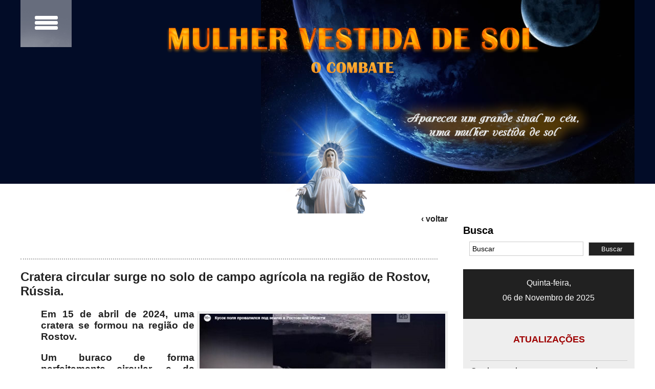

--- FILE ---
content_type: text/html;charset=UTF-8
request_url: https://www.mulhervestidadesol.com.br/Pagina/7048/Cratera-circular-surge-no-solo-de-campo-agricola-na-regiao-de-Rostov-Russia
body_size: 8112
content:
<!DOCTYPE html>
<html xmlns="http://www.w3.org/1999/xhtml" xmlns:fb="http://www.facebook.com/2008/fbml">
	<head><meta http-equiv="Content-Type" content="text/html; charset=utf-8">
		
		<meta http-equiv="content-language" content="pt-br" />
		<meta name="description" content="Mulher Vestida de Sol" />
		<meta name="keywords" content="Mulher Vestida de Sol" />
		<meta name="author" content="PluGzOne - Sites e Sistemas Web em Pelotas-RS" />
		<meta name="robots" content="follow, all" />
		<link rel="image_src" href="https://www.mulhervestidadesol.com.br/z1img/16_04_2024__18_49_5429781bc8df52403fe16d90b4ae7d4ea1c5c8d_800x600.jpg" />
		<meta property="og:title" content="Cratera circular surge no solo de campo agrícola na região de Rostov, Rússia.  " />
		<meta property="og:image" content="https://www.mulhervestidadesol.com.br/z1img/16_04_2024__18_49_5429781bc8df52403fe16d90b4ae7d4ea1c5c8d_800x600.jpg" />
		<meta property="og:type" content="website" />
		<meta property="og:url " content="https://www.mulhervestidadesol.com.br/Pagina/7048/Cratera-circular-surge-no-solo-de-campo-agricola-na-regiao-de-Rostov-Russia" />
		<title>Cratera circular surge no solo de campo agrícola na região de Rostov, Rússia.   - Sinais extraordinários/Estranhos acontecimentos - Mulher Vestida de Sol</title>
		<script src="/z1.js"></script>
		<link href="/z1.css?revision=2" rel="stylesheet" type="text/css" />
	</head>
	<body>

		<div id="Container">
			<div id="Topo">
	<div class="bg">
		<div class="IconeMenu" id="mMenu">
			<a href="javascript:;"><img src="https://www.mulhervestidadesol.com.br/tpls/img/ico-menu.png" alt="Menu" title="Menu" width="100" height="92" /></a>
		</div>
		<div class="Idioma" style="position:absolute; top: 1rem; right: 1rem;">
			<div id="google_translate_element"></div>
		</div>
		<br>
		<div align="center">
			<a href="https://www.mulhervestidadesol.com.br/Inicial"><img src="https://www.mulhervestidadesol.com.br/tpls/img/logo.png" width="785" height="165" title="Mulher Vestida de Sol" alt="Mulher Vestida de Sol"></a>
		</div>
		<div class="frase"><img src="https://www.mulhervestidadesol.com.br/tpls/img/fraseMenor.png" width="446" height="112" title="Apareceu um sinal no céu, uma mulher vestida de sol" alt="Apareceu um sinal no céu, uma mulher vestida de sol" /></div>
		
		<div id="shine">
			<img class="shine-nucleo" src="https://www.mulhervestidadesol.com.br/tpls/img/TinyStar.png" width="211" height="211">
			<img class="shine-raios" src="https://www.mulhervestidadesol.com.br/tpls/img/shine-raios.png" width="247" height="247">
			<img class="santa" src="https://www.mulhervestidadesol.com.br/tpls/img/SantaInShine.png" />
		</div>
		<div class="SubMenu" id="sMenu" style="display: none;">
			<a href="https://www.mulhervestidadesol.com.br/Secao/20/Mensagens-de-DEUS-ao-Apostolo-dos-Tempos-Finais-APTF">Mensagens de DEUS ao Apóstolo dos Tempos Finais - APTF</a>
			<a href="https://www.mulhervestidadesol.com.br/Secao/1/Alertas-vindos-do-Ceu">Alertas vindos do Céu</a>
			<a href="https://www.mulhervestidadesol.com.br/Secao/21/Mensagens-de-Jesus-a-John-Leary-Em-Ingles-">Mensagens de Jesus a John Leary (Em Inglês)</a>
			<a href="https://www.mulhervestidadesol.com.br/Secao/23/Mensagens-ao-Disc-Apulo">Mensagens ao Discípulo</a>
			<a href="https://www.mulhervestidadesol.com.br/Secao/22/Aparicoes-Marianas">Aparições Marianas</a>
			<a href="https://www.mulhervestidadesol.com.br/Secao/3/Vida-dos-Santos--Ora-C-Ies--Solenidades-cat-Alicas">Vida dos Santos | Orações | Solenidades católicas </a>
			<a href="https://www.mulhervestidadesol.com.br/Secao/14/Cumprimento-do-Apocalipse">Cumprimento do Apocalipse</a>
			<a href="https://www.mulhervestidadesol.com.br/Secao/4/Satanismo-no-mundo--Abominacoes-que-atraem-a-ira-de-Deus">Satanismo no mundo | Abominações que atraem a ira de Deus</a>
			<a href="https://www.mulhervestidadesol.com.br/Secao/8/Sinais-extraordinariosEstranhos-acontecimentos">Sinais extraordinários/Estranhos acontecimentos</a>
			<a href="https://www.mulhervestidadesol.com.br/Secao/7/Sonhos--Visoes--Profecias--Interessantes">Sonhos | Visões | Profecias | Interessantes</a>
			<a href="https://www.mulhervestidadesol.com.br/Secao/16/Conhecendo-o-que-nos-escondem">Conhecendo o que nos escondem</a>
			<a href="https://www.mulhervestidadesol.com.br/Secao/10/Sa-Ode-do-corpo-mente-e-esp-Arito--Vida-Natural">Saúde do corpo, mente e espírito | Vida Natural</a>
			<a href="https://www.mulhervestidadesol.com.br/Contato">Contato</a>
		</div>
		<script type="text/javascript">
			jQuery(document).ready(function(){
				SM1 = new z1.slideMenu(['Menu'], 'down', 62);
			});
		</script>
	</div>
</div><div id="Miolo">
	<div class="left">
		<p class="Voltar"><a href="https://www.mulhervestidadesol.com.br/">&lsaquo; voltar</a></p>
		<div class="resumo"><i> </i></div>
		<br>
		<br>
		<div class="LinhaPagina"></div>
		<h2 class="TituloPagina">Cratera circular surge no solo de campo agrícola na região de Rostov, Rússia.  </h2>
		<div class="TextoPadrao Pagina">
			<h3 style="margin-left: 40px; text-align: justify;"><span class="TextoImgDetails" style="margin: 5px;float: right;"><img alt="n/d" src="https://www.mulhervestidadesol.com.br/z1img/16_04_2024__18_49_5429781bc8df52403fe16d90b4ae7d4ea1c5c8d_480x480.jpg" style="border-width: 0px; border-style: solid; margin: 5px; width: 480px; height: 231px; float: right;" /></span></h3>

<h3 style="margin-left: 40px; text-align: justify;">Em 15 de abril de 2024, uma cratera se formou na regi&atilde;o de Rostov.</h3>

<h3 style="margin-left: 40px; text-align: justify;">Um buraco de forma perfeitamente circular, e de profundidade desconhecida por&eacute;m impressionante, surgiu no meio de um campo agr&iacute;cola, no distrito de Krasnosulinsky, perto da cidade de Gukovo, regi&atilde;o de Rostov, R&uacute;ssia.</h3>

<h3 style="margin-left: 40px; text-align: justify;"><strong><span style="color:#006400;">De acordo com as mensagens transmitidas por Jesus, estas crateras circulares que est&atilde;o aparecendo em v&aacute;rios lugares pelo mundo s&atilde;o devido &agrave; atividade do Grande Colisor de H&aacute;drons (LHC, na sigla em ingl&ecirc;s), que vem causando danos ao n&uacute;cleo e &agrave; crosta terrestre, fazendo surgir estes buracos perfeitamente circulares, e de profundidades imensas, no solo do planeta.</span></strong></h3>

<h3 style="text-align: center;">Para ver o v&iacute;deo com as imagens acesse...&nbsp;</h3>

<h3 style="text-align: center;"><a href="https://161.ru/text/incidents/2024/04/15/73463630/"><span style="color:#0000CD;"><strong>https://161.ru/text/incidents/2024/04/15/73463630/</strong></span></a></h3>

<h3 style="text-align: center;">ou&nbsp;</h3>

<h3 style="text-align: center;"><a href="https://vk.com/video-196402984_456241706"><span style="color:#0000CD;"><strong>https://vk.com/video-196402984_456241706</strong></span></a></h3>

<p style="text-align: center;">&nbsp;</p>

<h3 style="margin-left: 40px; text-align: justify;">Lembrando que o LHC voltou a entrar em funcionamento em 8 de abril de 2024, retomando seus experimentos envolvendo colis&atilde;o de feixes de pr&oacute;tons. ( <a href="https://thepeoplesvoice.tv/cern-to-test-large-hadron-collider-during-upcoming-solar-eclipse/"><span style="color:#0000CD;"><strong>https://thepeoplesvoice.tv/cern-to-test-large-hadron-collider-during-upcoming-solar-eclipse/</strong></span></a> ) &nbsp;</h3>

<hr />
<h3 style="margin-left: 40px; text-align: justify;">&nbsp;</h3>

<h3 style="margin-left: 40px; text-align: justify;"><strong>&ldquo;Homens da ci&ecirc;ncia que vos julgais deuses, se continuardes com vossos experimentos no interior do n&uacute;cleo da Terra ireis lamentar. <span style="color:#FF0000;">Parai a m&aacute;quina infernal que v&oacute;s chamais acelerador de part&iacute;culas</span>, porque os experimentos que estais realizando no interior da Terra com dita m&aacute;quina est&atilde;o debilitando o n&uacute;cleo e sua crosta. Digo-vos: vossa soberba e prepot&ecirc;ncia est&aacute; vos endeusando, fazendo-vos acreditar que sois deuses e que podeis manipular o c&oacute;digo da vida. Vossa ci&ecirc;ncia &eacute; uma torre de Babel que muito em breve cair&aacute; pelo solo. Asseguro-vos que, <span style="color:#FF0000;">por estes experimentos, a Terra est&aacute; come&ccedil;ando a fender-se em muitos lugares, os buracos circulares est&atilde;o se multiplicando e onde aparecem a terra deixa de ser firme</span>. Se continuardes perfurando o interior da Terra com vosso acelerador de part&iacute;culas vos asseguro, homens da ci&ecirc;ncia, que muitas cidades e popula&ccedil;&otilde;es ir&atilde;o desaparecer por vossa culpa. A terra as tragar&aacute; e n&atilde;o voltar&atilde;o a levantar-se porque esse solo que se rompe j&aacute; n&atilde;o voltar&aacute; a ser firme.</strong>&rdquo; (Mensagem de Jesus Sacramentado a Enoc, em 18-12-2018. Para ler a mensagem na &iacute;ntegra <a href="https://www.mulhervestidadesol.com.br/Pagina/1592/[base64]"><span style="color:#0000CD;"><strong>CLIQUE AQUI</strong></span></a> )</h3>

		</div>
<br clear="all">

<div style="line-height: 20px;">
	<div style="float: left; margin: 10px;height: 50px;">
		<a href="https://twitter.com/share" class="twitter-share-button">Tweet</a>
		<script>!function(d,s,id) { var js,fjs=d.getElementsByTagName(s)[0],p=/^http:/.test(d.location)?'http':'https';if(!d.getElementById(id)) { js=d.createElement(s);js.id=id;js.src=p+'://platform.twitter.com/widgets.js';fjs.parentNode.insertBefore(js,fjs); }  } (document, 'script', 'twitter-wjs');</script>
	</div>

	<iframe src="//www.facebook.com/plugins/share_button.php?href=https://www.mulhervestidadesol.com.br/Pagina/7048/Cratera-circular-surge-no-solo-de-campo-agricola-na-regiao-de-Rostov-Russia&layout=button_count&mobile_iframe=true&width=139&height=20&appId" width="139" height="20" style="border:none;overflow:hidden;float: left; margin: 10px;" scrolling="no" frameborder="0" allowTransparency="true"></iframe>
	
	<div style="float: left; margin: 10px;height: 50px;">
		<script async src="https://telegram.org/js/telegram-widget.js?18" data-telegram-share-url="https://www.mulhervestidadesol.com.br/Pagina/7048/Cratera-circular-surge-no-solo-de-campo-agricola-na-regiao-de-Rostov-Russia" data-comment="Compartilhar" data-text="notext"></script>
    </div>
    
	<div style="float: left; margin: 10px;height: 50px;">
		<a href="whatsapp://send" data-text="Veja esta matéria do portal Mulher Vestida de Sol:" data-href="https://www.mulhervestidadesol.com.br/Pagina/7048/Cratera-circular-surge-no-solo-de-campo-agricola-na-regiao-de-Rostov-Russia" class="wa_btn wa_btn_s" style="display:none;">Compartilhar</a>
	</div>
	
	<script type="text/javascript">
	/* whatsapp button */
    if(typeof wabtn4fg==="undefined"){
        wabtn4fg=1;
        h=document.head||document.getElementsByTagName("head")[0],s=document.createElement("script");
        s.type="text/javascript";
        s.src="https://www.mulhervestidadesol.com.br/js/whatsapp-button.js";
        h.appendChild(s);
    }
    </script>
</div>
	</div>
	
<div class="right">
	<div class="Busca" align="right">
		<p align="left"><b>Busca</b></p>
			<script type="text/javascript">
				
<!--
var lastFieldsWithErrors = [];
function fm_busca_form_check() {
	
	var hasErrors = false;
	var errorMessages = [];
	var withErrors = [];
	var errorMessage = '';
	var custom_error_check;
			
	for (var i=0;i<lastFieldsWithErrors.length;i++) {
		field = getE(lastFieldsWithErrors[i]);
		field.className = field.getAttribute('class_normal');
	}
	
	/* START ERRORS ROUTINE */

	
	if(getE('k').getAttribute('ignore') != 'yes' && getE('k').getAttribute('disabled') != 'disabled') {
		if(document.busca_form.k.value == ""){
			errorMessages.push('Preencher o campo <b>Palavras-chave</b>');
			withErrors.push('k');
			hasErrors = true;
		}
	}
	if(getE('k').getAttribute('ignore') != 'yes' && getE('k').getAttribute('disabled') != 'disabled') {
		if(document.busca_form.k.value == "Buscar"){
			errorMessages.push('Preencher o campo <b>Palavras-chave</b> com um valor diferente de "<b>Buscar</b>"');
			withErrors.push('k');
			hasErrors = true;
		}
	}
	
	/* END ERRORS ROUTINE */
		
	if(hasErrors) { 
	
		lastFieldsWithErrors = [];
		
		errorMessage = "";
				
		for(var i=0;i<withErrors.length;i++) {
			
			errorMessage += "<br /> - " + errorMessages[i];
			
			if(withErrors[i] != 'null' && withErrors[i] != null) {
				lastFieldsWithErrors.push(withErrors[i]);
				field = getE(withErrors[i]);
				field.className = field.getAttribute('class_onerror');
			}
		}	
		
		
		headerMessage = "      Atenção, não foi possível enviar o formulário devido a problemas";
		headerMessage += " na validação dos dados, confira as exigências abaixo e";
		headerMessage += " tente novamente.<br />";
		errorMessage = headerMessage + errorMessage;
		errorMessage += "<br /><br />Pressione Ok e preencha corretamente o formulário.";
		
		z1Alert(errorMessage, function () { getE(withErrors[0]).focus(); } );
		
		return false;
	} else { 
		return true;
	}
}
-->

			</script>
			<form name="busca_form" id="busca_form" method="post" action="https://www.mulhervestidadesol.com.br/Busca" onSubmit="return fm_busca_form_check();" >
				<input type="text" name="k" id="k" size="25" maxlength="100" class="fmInput" class_normal="fmInput" class_onerror="fmInput_onerror" value="Buscar"  onfocus="if(this.value=='Buscar'){this.value='';};" onblur="if(this.value==''){this.value='Buscar';};" ><input type="submit" name="busca_submit" id="busca_submit" value="Buscar" class="fmSubmit" >         
			</form>
	</div>
	<div class="data">
	<br>
		<span>Quinta-feira,</span>
		<span>06 de Novembro de 2025</span>
	</div>
	<div class="BoxLateral">
		<div class="titulo">ATUALIZAÇÕES</div>
		<div class="linha">
			<a href="https://www.mulhervestidadesol.com.br/Pagina/8721/Notas-doutrinais-do-Vaticano-sobre-titulos-marianos-a-supressao-do-papel-de-Nossa-Senhora-na-salvacao-das-almas-como-CORREDENTORA-E-MEDIANEIRA">Conhecendo o que nos escondem &mdash; <b>Notas doutrinais do Vaticano sobre títulos marianos: a supressão do papel de Nossa Senhora na salvação das almas como CORREDENTORA E MEDIANEIRA.</b></a>
		</div>
		<div class="linha">
			<a href="https://www.mulhervestidadesol.com.br/Pagina/8720/3-de-Novembro-Sao-Martinho-de-Porres">Vida dos Santos | Orações | Solenidades católicas  &mdash; <b>3 de Novembro - São Martinho de Porres </b></a>
		</div>
		<div class="linha">
			<a href="https://www.mulhervestidadesol.com.br/Pagina/8715/Para-os-que-ainda-nao-acreditam-no-Poder-da-Eucaristia-video-">Sinais extraordinários/Estranhos acontecimentos &mdash; <b>Para os que ainda não acreditam no Poder da Eucaristia... (vídeo)</b></a>
		</div>
		<div class="linha">
			<a href="https://www.mulhervestidadesol.com.br/Pagina/8714/O-CAVALO-ESVERDEADO-E-SEU-CAVALEIRO-CAVALGAM-Sonho-profetico-">Sonhos | Visões | Profecias | Interessantes &mdash; <b>O CAVALO ESVERDEADO E SEU CAVALEIRO CAVALGAM. (Sonho profético)</b></a>
		</div>
		<div class="linha">
			<a href="https://www.mulhervestidadesol.com.br/Pagina/8713/FUJAM-DAS-GRANDES-SODOMAS-MODERNAS-Sonho-profetico-">Sonhos | Visões | Profecias | Interessantes &mdash; <b>FUJAM DAS GRANDES SODOMAS MODERNAS. (Sonho profético) </b></a>
		</div>
		<div class="linha">
			<a href="https://www.mulhervestidadesol.com.br/Pagina/8712/A-GRANDE-FOME-E-A-QUEDA-DOS-HOMENS-PODEROSOS-O-CAVALO-PRETO-E-SEU-CAVALEIRO-CAVALGAM-Sonho-profetico-">Sonhos | Visões | Profecias | Interessantes &mdash; <b>A GRANDE FOME E A QUEDA DOS HOMENS PODEROSOS - O CAVALO PRETO E SEU CAVALEIRO CAVALGAM. (Sonho profético)</b></a>
		</div>
	</div>
	<br clear="all">
	<a href="https://www.mulhervestidadesol.com.br/Pagina/6452/O-LIVRO-DA-VERDADE-Todas-as-mensagens-do-Livro-da-Verdade-reunidas-aqui"><img src="https://www.mulhervestidadesol.com.br/z1files/pub/171556918781828_Im-Livro-da-Verdade.jpg" width="335" border="0" /></a>
<a href="https://www.mulhervestidadesol.com.br/Pagina/3886/MENSAGENS-DE-SALVA--O-DE-JESUS-O-BOM-PASTOR-Todas-as-mensagens-que-est-eo-em-nosso-site-reunidas-aqui"><img src="https://www.mulhervestidadesol.com.br/z1files/pub/167038008913364_Im-JBP.jpg" width="335" border="0" /></a>
<a href="https://www.mulhervestidadesol.com.br/Pagina/5697/APARI--ES-EM-F-TIMA--Nossa-Senhora-ensina-nos-a-partir-de-suas-palavras-ditas-nos-di-alogos-que-teve-com-L-Ocia-nas-apari-C-Ies-em-F-atima"><img src="https://www.mulhervestidadesol.com.br/z1files/pub/169705063264966_2-Im-aparicoes.jpg" width="335" border="0" /></a>
<a href="https://www.mulhervestidadesol.com.br/Pagina/3953/O-SELO-DE-PROTE--O--O-SELO-DO-DEUS-VIVO"><img src="https://www.mulhervestidadesol.com.br/z1files/pub/169705079034119_3-Im-selo.jpg" width="335" border="0" /></a>
<a href="https://www.mulhervestidadesol.com.br/Pagina/2206/Os-s-Ambolos-do-PEIXE-e-da-CRUZ-para-prote-C-eo-das-casas"><img src="https://www.mulhervestidadesol.com.br/z1files/pub/169705084793765_4-Imagem-peixe.jpg" width="335" border="0" /></a>
<a href="https://www.rainhamaria.com.br" target="_blank"><img src="https://www.mulhervestidadesol.com.br/z1files/pub/169705073353823_5-Rainha-Maria.jpg" width="335" border="0" /></a>

	<br clear="all">
	<br clear="all">
	<div class="BoxLateral">
		<div class="titulo"><a href="https://www.mulhervestidadesol.com.br/Secao/17/Veja-Tambem">VEJA TAMBÉM</a></div>
		<div class="linha">
			<a href="https://www.mulhervestidadesol.com.br/Pagina/8719/JESUS-HOMEM-DE-DORES">JESUS, HOMEM DE DORES</a>
		</div>
		<div class="linha">
			<a href="https://www.mulhervestidadesol.com.br/Pagina/8718/DO-SAGRADO-VIATICO">DO SAGRADO VIÁTICO</a>
		</div>
		<div class="linha">
			<a href="https://www.mulhervestidadesol.com.br/Pagina/8717/A-TATICA-DO-COMBATE-VIDA-ESPIRITUAL-">A TÁTICA DO COMBATE (VIDA ESPIRITUAL)</a>
		</div>
		<div class="linha">
			<a href="https://www.mulhervestidadesol.com.br/Pagina/8716/Grandes-celebridades-estao-deixando-Hollywood-para-seguir-sua-fe-em-Jesus">Grandes celebridades estão deixando Hollywood para seguir sua fé em Jesus </a>
		</div>
		<div class="linha">
			<a href="https://www.mulhervestidadesol.com.br/Pagina/8698/O-ar-se-propagara-com-o-po-que-deixara-o-homem-sem-pele">O ar se propagará com o pó que deixará o homem sem pele. </a>
		</div>
		<p align="right" class="vejaMaisOutros"><a href="https://www.mulhervestidadesol.com.br/Secao/17/Veja-Tambem">Veja mais</a></p>	
	</div>
	<br clear="all">
	<div class="BoxLateral">
		<div class="MaisVisitados">+ VISITADOS</div>
		<div class="linha">
			<a href="https://www.mulhervestidadesol.com.br/Pagina/1115/Republicando-SONHO-A-Besta-fala-e-a-maioria-dos-homens-ficara-maravilhada-aderindo-a-sua-marca-maligna">Republicando - SONHO: A Besta fala e a maioria dos homens ficará maravilhada, aderindo à sua marca maligna</a>
		</div>
		<div class="linha">
			<a href="https://www.mulhervestidadesol.com.br/Pagina/295/A-Grande-Tribulacao-29-03-2004-">A Grande Tribulação! (29-03-2004)</a>
		</div>
		<div class="linha">
			<a href="https://www.mulhervestidadesol.com.br/Pagina/411/Anunciai-que-o-Noivo-chegara-para-Celebrar-as-Nupcias-30-10-2016-">Anunciai que o Noivo chegará para Celebrar as Núpcias           (30-10-2016)</a>
		</div>
		<div class="linha">
			<a href="https://www.mulhervestidadesol.com.br/Pagina/801/Eu-Sou-o-Farol-a-Luz-que-ilumina-as-trevas-14-05-2017-">Eu Sou o Farol, a Luz que ilumina as trevas (14-05-2017)</a>
		</div>
		<div class="linha">
			<a href="https://www.mulhervestidadesol.com.br/Pagina/717/Mantenha-a-Luz-do-vosso-coracao-acesa-04-04-2017-">Mantenha a Luz do vosso coração acesa (04-04-2017)</a>
		</div>
	</div>
	<br clear="all">
	
	<br clear="all">
	<br clear="all">
	<br clear="all">
	<br>
</div></div>
<br clear="all">
<div id="Rodape">
	<div align="center">
		<a href="javascript:;"><img src="https://www.mulhervestidadesol.com.br/tpls/img/logo-rodape.png" width="521" height="84" title="Mulher Vestida de Sol" alt="Mulher Vestida de Sol"></a>
	</div>
	<div class="BoxRodape">
		<div class="coluna">
			<a href="https://www.mulhervestidadesol.com.br/Secao/20/Mensagens-de-DEUS-ao-Apostolo-dos-Tempos-Finais-APTF">Mensagens de DEUS ao Apóstolo dos Tempos Finais - APTF</a>
			<a href="https://www.mulhervestidadesol.com.br/Secao/1/Alertas-vindos-do-Ceu">Alertas vindos do Céu</a>
			<a href="https://www.mulhervestidadesol.com.br/Secao/21/Mensagens-de-Jesus-a-John-Leary-Em-Ingles-">Mensagens de Jesus a John Leary (Em Inglês)</a>
			<a href="https://www.mulhervestidadesol.com.br/Secao/23/Mensagens-ao-Disc-Apulo">Mensagens ao Discípulo</a>
			<a href="https://www.mulhervestidadesol.com.br/Secao/22/Aparicoes-Marianas">Aparições Marianas</a>
			<a href="https://www.mulhervestidadesol.com.br/Secao/3/Vida-dos-Santos--Ora-C-Ies--Solenidades-cat-Alicas">Vida dos Santos | Orações | Solenidades católicas </a>
		</div>
		<div class="coluna">
			<a href="https://www.mulhervestidadesol.com.br/Secao/14/Cumprimento-do-Apocalipse">Cumprimento do Apocalipse</a>
			<a href="https://www.mulhervestidadesol.com.br/Secao/4/Satanismo-no-mundo--Abominacoes-que-atraem-a-ira-de-Deus">Satanismo no mundo | Abominações que atraem a ira de Deus</a>
			<a href="https://www.mulhervestidadesol.com.br/Secao/8/Sinais-extraordinariosEstranhos-acontecimentos">Sinais extraordinários/Estranhos acontecimentos</a>
			<a href="https://www.mulhervestidadesol.com.br/Secao/7/Sonhos--Visoes--Profecias--Interessantes">Sonhos | Visões | Profecias | Interessantes</a>
			<a href="https://www.mulhervestidadesol.com.br/Secao/16/Conhecendo-o-que-nos-escondem">Conhecendo o que nos escondem</a>
			<a href="https://www.mulhervestidadesol.com.br/Secao/10/Sa-Ode-do-corpo-mente-e-esp-Arito--Vida-Natural">Saúde do corpo, mente e espírito | Vida Natural</a>
		</div>
		<div class="coluna">
			<a href="https://www.mulhervestidadesol.com.br/Contato">Contato</a>
		</div>
		<a href="https://www.plugzone.net" title="PluGzOne - Criação de Sites e Desenvolvimento de Sistemas Web em Pelotas, RS" target="_blank" style="float: right;margin-top: 10px;clear: both;"><img src="https://www.mulhervestidadesol.com.br/tpls/img/PluGzOne.png" alt="PluGzOne - Criação de Sites e Desenvolvimento de Sistemas Web em Pelotas, RS"></a>
	</div>
</div>
		</div>
		
		<div  id="Fundo">
		
			<div id="TopoInterna">&nbsp;</div>
			<div class="imagem">&nbsp;</div>
			<div class="RodapeBg">&nbsp;</div>
		
		</div>
		<script type="text/javascript">
		fixcss_h_ray['Fundo'] = 'Container';
		</script>
		
<div class="MostraGaleria" align="center" style="display: none;">
	<div class="MostraGaleriaFundo">&nbsp;</div>
	<div class="MostraGaleriaHolder" align="center">
		<div class="MostraGaleriaInner">
			<div class="MostraGaleriaLoading" style="display: none;" align="center">
				<img src="https://www.mulhervestidadesol.com.br/tpls/img/loading2.gif" width="160" height="24" border="0" /><br />
				<p align="center" class="TextoCarregando"><b>CARREGANDO</b></p>
			</div>
			<div class="MostraGaleriaArea" align="center">

			</div>
		</div>
	</div>
</div>		<script type="text/javascript">
		MostraGaleria.fixes = [
			function(){
				if( $('.MostraGaleriaArea').children().hasClass('EnvolveContato') ) {
					
					var offsetTop =  $('.contato').offset().top;
					
					$('.EnvolveContato').css('margin-top', offsetTop );
					$('html,body').stop().animate({ scrollTop: offsetTop - 77 }, 500);
					
				}
			}
		];
		
		function scrollAncora(navid) {
			
			location.hash = navid;
			
			$('.ItemMenu').removeClass('Active');
			$('.ItemMenu.m_' + navid.toLowerCase() ).addClass('Active');
			
			if($(".navTo_"+navid.toLowerCase()).size() > 0){
				$('html,body').stop().animate({ scrollTop: $(".navTo_"+navid.toLowerCase()).offset().top}, 1000);
			}
		}
		jQuery(document).ready(function(){
			if(location.hash.length > 1) {
				scrollAncora(location.hash.slice(1));
			}
		} );
		
		fixCssLayout();
		window_onload=window.onload;
		window.onload=fixCssLayout;
		</script>
		
		<!-- Matomo -- >
        <script type="text/javascript">
          var _paq = window._paq || [];
          /* tracker methods like "setCustomDimension" should be called before "trackPageView" */
          _paq.push(['trackPageView']);
          _paq.push(['enableLinkTracking']);
          (function() {
            var u="//www.mulhervestidadesol.com.br/matomo/";
            _paq.push(['setTrackerUrl', u+'matomo.php']);
            _paq.push(['setSiteId', '1']);
            var d=document, g=d.createElement('script'), s=d.getElementsByTagName('script')[0];
            g.type='text/javascript'; g.async=true; g.defer=true; g.src=u+'matomo.js'; s.parentNode.insertBefore(g,s);
          })();
        </script>
        <!-- End Matomo Code -->
		
		<script>
		  (function(i,s,o,g,r,a,m){i['GoogleAnalyticsObject']=r;i[r]=i[r]||function(){
		  (i[r].q=i[r].q||[]).push(arguments)},i[r].l=1*new Date();a=s.createElement(o),
		  m=s.getElementsByTagName(o)[0];a.async=1;a.src=g;m.parentNode.insertBefore(a,m)
		  })(window,document,'script','https://www.google-analytics.com/analytics.js','ga');

		  ga('create', 'UA-283134-28', 'auto');
		  ga('send', 'pageview');

		</script>
		
        <script type="text/javascript">
        function googleTranslateElementInit() {
          new google.translate.TranslateElement({pageLanguage: 'pt', layout: google.translate.TranslateElement.InlineLayout.SIMPLE}, 'google_translate_element');
        }
        </script>
        <script type="text/javascript" src="//translate.google.com/translate_a/element.js?cb=googleTranslateElementInit" defer="defer" async="async"></script>
        
        <script src="https://apis.google.com/js/platform.js" async defer></script>

		<div id="fb-root"></div>
		<script>(function(d, s, id) {
		  var js, fjs = d.getElementsByTagName(s)[0];
		  if (d.getElementById(id)) return;
		  js = d.createElement(s); js.id = id;
		  js.src = "//connect.facebook.net/pt_BR/sdk.js#xfbml=1&version=v2.6";
		  fjs.parentNode.insertBefore(js, fjs);
		}(document, 'script', 'facebook-jssdk'));</script>
		
	<script defer src="https://static.cloudflareinsights.com/beacon.min.js/vcd15cbe7772f49c399c6a5babf22c1241717689176015" integrity="sha512-ZpsOmlRQV6y907TI0dKBHq9Md29nnaEIPlkf84rnaERnq6zvWvPUqr2ft8M1aS28oN72PdrCzSjY4U6VaAw1EQ==" data-cf-beacon='{"version":"2024.11.0","token":"741ff03bc37647528743f4ce9c9a9600","r":1,"server_timing":{"name":{"cfCacheStatus":true,"cfEdge":true,"cfExtPri":true,"cfL4":true,"cfOrigin":true,"cfSpeedBrain":true},"location_startswith":null}}' crossorigin="anonymous"></script>
</body>
</html>

--- FILE ---
content_type: text/css;charset=UTF-8
request_url: https://www.mulhervestidadesol.com.br/z1.css?revision=2
body_size: 10263
content:
.MostraGaleria {
	height: 100%;
	width: 100%;
	overflow: hidden;
}
.MostraGaleria img {
	/*max-height: 80%;*/
	opacity: 1.0 !important;
	-moz-opacity: 1.0 !important;
	-webkit-opacity: 1.0 !important;
	filter: alpha(opacity=100) !important;
}
.MostraGaleriaFundo {
	background-color: #000;
	height: 100%;
	width: 100%;
	overflow: hidden;
	z-index: 8010;
	position: absolute;
	top:0;
	left: 0;
	bottom: 0;
	right: 0;
}
.MostraGaleriaHolder {
	/*z-index: 1001;*/
	width:1300px;
	overflow:hidden;
	clear: both;
}
.white-shadow {
	box-shadow: 0px 0px 10px #666666;
	-moz-box-shadow: 0px 0px 10px #666666;
	-webkit-box-shadow: 0px 0px 10px #666666;
}
.MostraGaleriaInner {
	margin-top: 50px;
	overflow: hidden;
}
.MostraGaleriaLoading {
	height: 180px;
	left: 50%;
	margin-left: -80px;
	overflow: hidden;
	position: fixed;
	top: 50%;
	width: 160px;
	z-index: 9100;
}
.MostraGaleriaArea {
	overflow: hidden;
	position: absolute;
	z-index: 9000;
}
a.MostraFechar {
	background-image: url(https://www.mulhervestidadesol.com.br/tpls/img/fechar.png);
	background-position: center 3px;
	background-repeat: no-repeat;
	display: block;
	float: left;
	height: 40px;
	overflow: hidden;
	position: absolute;
	right: 0;
	top: 0;
	width: 100px;
}
a:hover.MostraFechar {
	background-position: bottom;
}
a.MostraFecharVideos {
	display: block;
	width: 48px;
	height: 48px;
	overflow: hidden;
	position:absolute;
	right: 20px;
	top: 10px;
	background-image: url(https://www.mulhervestidadesol.com.br/tpls/img/BtFecharMostra.png);
	background-repeat: no-repeat;
}
.EnvolveRelative {
	position: relative;
	width: 1300px;
}
/* mostra imagem */
.MostraImagem {
	padding: 40px;
	overflow:hidden;
	display: inline-block;
}
.MostraImagemHolder {
	/*margin: 50px 0 0;
	display: inline-block;*/
}
.MostraImagemHolder {
	float: left;
}
.MostraBoxImg {
	border: 6px solid #FFF;
	border-radius: 4px 4px 4px 4px;
	-moz-border-radius: 4px 4px 4px 4px;
	-webkit-border-radius: 4px 4px 4px 4px;
	background-color: #FFF;
	padding: 0px;
	max-width: 1200px;
	display: inline-block;
}
.MostraFillBoxImg {
	background-color: #000;
	/*display: inline-block;*/
	max-width: 1200px;
}
.MostraFillBoxImg img {
	display: block;
}
.MostraPagDir {
	position:absolute;
	right: 85px;
	top: 55%;
}
.MostraPagEsq {
	position:absolute;
	left: 85px;
	top: 55%;
}
.MostraTotalPaginas {
	position: absolute;
	right: 0;
	top: 46px;
	width: 42px;
}
.MostraDescricao {
	margin:10px 15px 0 15px;
}
.TextoCarregando {
	color: #FFF;
	text-align: center;
	font-size: 16px;
	font-family: Arial;
}
.TextoItemGaleria {
	background-color: #eee;
	color: #666;
	display: block;
	font-family: Arial;
	font-size: 16px;
	padding: 15px 0;
	text-align: center;
}
.Branco {
	color: #FFF;
}
body {
	margin: 0;
	padding: 0;
}
#Fundo {
	margin: 0;
	float: left;
	position: absolute;
	overflow: hidden;
	width: 100%;
	height: 100%;
	top: 0;
	bottom: 0;
	min-width: 1200px;
	z-index: 1;
}
#TopoBg {
	/*height: 962px;*/
	height: 635px;
	background-color: #020C27;
	width: 100%;
	position: absolute;
	z-index: 1;
	overflow: hidden;
	background: red; 
	background: -webkit-linear-gradient(left, #020C27 , black); 
	background: -moz-linear-gradient(bottom right, #020C27, black); 
	background: linear-gradient(to bottom right, #020C27 , black); 
}
#TopoBg2 {
	top: 635px;
	height: 403px;
	background-color: #E4E9FA;
	width: 100%;
	position: absolute;
	z-index: 1;
	overflow: hidden;
}
#Fundo .imagem {
	/*background-image: url('https://www.mulhervestidadesol.com.br/tpls/img/bg-topo.jpg');
	background-image: url('https://www.mulhervestidadesol.com.br/tpls/img/TOPO-2.jpg');
	background-repeat: no-repeat;*/
	background-position: center;
	/*height: 565px;*/
	height: 359px;
	width: 100%;
	position: absolute;
	z-index: 2;
	overflow: hidden;	
}
#Fundo .RodapeBg {
	height: 465px;
	overflow: hidden;
	width: 100%;
	background-color: #0C0E1B;
	position: absolute;
	bottom: 0;
	min-width: 1200px;
	z-index: 1;
}
#Container a {
	text-decoration: none;
}
#Container a:hover {
	color: #999;
}
#Container {
	min-width: 1200px;
	z-index: 10;
	overflow: hidden;	
	position: absolute;
	left: 50%;
	margin-left: -650px;
}
#Topo {
	width: 1200px;
}
#Topo .bg {
	/*background-image: url('https://www.mulhervestidadesol.com.br/tpls/img/bg-topo.jpg');
	height: 565px;*/
	background-image: url(https://www.mulhervestidadesol.com.br/tpls/img/TOPO-2.jpg);
	background-position: top right;
	height: 399px;
	background-repeat: no-repeat;
	width: 1200px;
}
#Topo .bg p {
	font-family: carringtonregular; 
	font-size: 40px;
}
#Topo .frase {
	margin-left: 700px;
}
.ac {
	background-image: url(https://www.mulhervestidadesol.com.br/tpls/img/ACbanner.jpg);
	background-repeat: no-repeat;
	position: relative;
	z-index: 5;
	width: 833px;
	margin-left: 183px;
	overflow: hidden;
	height: 309px;
}
.ac .holder {
	width: 100%;
	/*height: 449px;*/
}
.BoxBullet {
	position: absolute;
	bottom: 5px;
	z-index: 20;
	left: 50%;
}
.bullet {
	height: 24px;
	overflow: hidden;
	text-align: center;
	float: left;
	margin: 5px;
	display: inline-block;
	margin-right: 5px;
	width: 24px;
	-webkit-border-radius: 50px;
	-moz-border-radius: 50px;
	border-radius: 50px;
	background-color: #212121;
	border: 2px solid #FFF;
}
.bullet img {
	margin-top: 2px;
}
.active {
	background-color: #FFF;
	border: 2px solid #212121;
}
.HolderBanner {
	width: 833px;
	height: 309px;
}
.HolderBanner p {
	width: 400px;
	margin: 0;
	margin-left: 422px;
	text-align: center;
	padding-top: 60px;
	box-sizing: border-box;
	font-family: Calibri, Candara, Segoe, 'Segoe UI', Optima, Arial, sans-serif;
	font-size: 23px;
	height: 309px;
}
.IconeMenu {
	width: 100px;
	height: 92px;
	overflow: hidden;
	float: left;
}
#Miolo {
	overflow: hidden;
	width: 1200px;
	margin-top: 20px;
}
#Miolo .bg {
	height: 567px;	
}
#Miolo .ac {
	height: 445px;	
}
.Limitadora {
	overflow: hidden;
	width: 1200px;
	margin: 0 auto;
}
.right {
	float: left;
	width: 335px;
	overflow: hidden;	
}
.left {
	float: left;
	width: 865px;
	overflow: hidden;
}
.BoxCategoria {
	width: 834px;
	clear: both;
	margin-bottom: 12px;
	overflow: hidden;
}
.TextoPadrao,
.TextoPadrao a {
	font-family: Calibri, Candara, Segoe, 'Segoe UI', Optima, Arial, sans-serif; 	
	color: #222 !important;
}
.Cabecalho {
	clear: both;
	overflow: hidden;
	width: 834px;
	height: 40px;
	position: relative;
	margin-top: 10px;
	margin-bottom: 50px;
	line-height: 38px;
	border-bottom: 1px solid #CCC;
}
.Cabecalho .titulo, 
.Cabecalho .titulo a{
	float: left;
	font-size: 20px;
	font-weight: bold;
	font-family: Calibri, Candara, Segoe, 'Segoe UI', Optima, Arial, sans-serif; 
}
.Cabecalho .VerMais,
.Cabecalho .VerMais a {
	float: right;
	font-size: 16px;
	margin-right: 15px;	
	font-family: Calibri, Candara, Segoe, 'Segoe UI', Optima, Arial, sans-serif; 	
}
.Cabecalho .linha {
	width: 144px;
	clear: both;
	height: 4px;
	display: block;
	position: absolute;
	bottom: 0;
	left: 0;
}
.Item {
	float: left;
	width: 192px;
	margin-right: 15px;
}
.ZoomHolder {
	width: 192px;	
	height: 124px;
	float: left;
	margin-right: 15px;
	overflow: hidden;
}
.Item .img {	
	width: 192px;	
	height: 124px;
	overflow: hidden;
	background-size: cover;
	background-position: center;
	background-repeat: no-repeat;
	-webkit-transition: all 0.5s;
	-moz-transition: all 0.5s;
	-o-transition: all 0.5s;
	transition: all 0.5s;
	-moz-transform: scale(1,1);
	-webkit-transform: scale(1,1);
	transform: scale(1,1);
}
.Item .img img {
	height: 100%;
	opacity: 0;
	width: 100%;
}
.Item .img:hover {
	-moz-transform: scale(1.1,1.1);
	-webkit-transform: scale(1.1,1.1);
	transform: scale(1.1,1.1);   
}
.ItemLista {
	width: 100%;
	position: relative;
}
.BoxCategoria .holder {
	width: 8000px;
}
.Item .titulo,
.Item .titulo a {
	font-family: Calibri, Candara, Segoe, 'Segoe UI', Optima, Arial, sans-serif; 	
	clear: both;
	font-size: 14px;
	margin-top: 5px;
	font-weight: bold;
}
.BoxLateral {
	background-color: #EEE;
	padding: 0 14px;
	padding-bottom: 12px;
	padding-top: 10px;
}
.BoxLateral a{
	color: #212121;
	font-size: 18px;
	font-family: Calibri, Candara, Segoe, 'Segoe UI', Optima, Arial, sans-serif; 	
}
.right .data{
	background-color: #212121;
	width: 334px;
	height: 97px;
	color: #FFF;
	text-align: center;
	font-family: Calibri, Candara, Segoe, 'Segoe UI', Optima, Arial, sans-serif; 	
}
.right .data span {
	clear: both;
	display: block;
	height: 29px;
}
.BoxLateral .titulo,
.BoxLateral .titulo a{
	font-family: Calibri, Candara, Segoe, 'Segoe UI', Optima, Arial, sans-serif; 	
	color: #9E0000;
	font-weight: bold;
	font-size: 18px;
	text-align: center;
	padding: 20px 0;
}
.BoxLateral .linha {
	border-top: 1px solid #CCC;
	padding: 10px 0;
	margin: 10px 0;
}
.BoxLateral .MaisVisitados,
.BoxLateral .MaisVisitados a {
	color: #000;
	padding: 20px 0;
	text-align: center;
	font-size: 29px;
	font-family: Calibri, Candara, Segoe, 'Segoe UI', Optima, Arial, sans-serif; 	
}
.MembrosOnline {
	/*width: 355px;*/
	/*height: 471px;
	background-color: #999;*/
	margin: 15px 0;
	overflow: hidden;
	/*height: 449px;*/
}
.FaceBox {
	width: 355px;
	background-color: #999;
}
.Download {
	clear: both;
	background-color: #468C00;
	color: #FFF;
	font-size: 14px;
	text-align: center;
	padding: 10px 0;
	width: 100px;
	display: block;
	margin-left: 40px;
	font-family: Calibri, Candara, Segoe, 'Segoe UI', Optima, Arial, sans-serif; 
}
.produto img {
	opacity: 0;
	text-align: center;	
}
.produto a {
	width: 196px;
	overflow: hidden;
	display: block;
	text-align: center;
	background-repeat: no-repeat;
	background-position: center;
}
.produto {
	/*border: 1px solid #CCC;
	text-align: center;
	padding: 5px;*/
}
#Rodape {
	padding: 25px 0;
	background-color: #0C0E1B;
	width: 1200px;	
	height: 415px;
}
.BoxRodape {
	overflow: hidden;
	/*height: 320px;*/
}
.BoxRodape .coluna:first-child{
	margin-right: 64px;
}
.BoxRodape .coluna{
	overflow: hidden;
	width: 568px;
	float: left;
}
.BoxRodape .coluna a{
	display: block;
	color: #FFF;
	font-size: 20px;
	line-height: 25px;
	padding: 8px 0;
	box-sizing: border-box;
	border-bottom: 1px solid #DDD;
	font-family: Calibri, Candara, Segoe, 'Segoe UI', Optima, Arial, sans-serif; 	
}
.BoxProduto {
	float: left;
}
.SubMenu {
	background-color: #0C0E1B;
	position: absolute;
	z-index: 500;	
	top: 65px;
	overflow: hidden;
	padding: 10px 0;
}
.SubMenu a {
	display: block;
	border-bottom: 1px solid #FFF;
	padding: 5px 0;
	margin: 0 15px;
	color: #FFF;
	font-family: Calibri, Candara, Segoe, 'Segoe UI', Optima, Arial, sans-serif; 
	font-size: 20px;
}
.SubMenu a:last-child{
	border: 0;
}
.Cor1, 
.Cor1 .titulo, 
.Cor1 .titulo a, 
.Cor1 .VerMais a,
.Cor1 .TextoPadrao a{
	color: #FF7A00;
}
.Cor1 .img, 
.Cor1 .linha,
.Cor1 .LeiaMais{
	background-color: #FF7A00;
}
.Cor2,
.Cor2 .titulo,
.Cor2 .titulo a, 
.Cor2 .VerMais a,
.Cor2 .TextoPadrao a{
	color: #9E0000;
}
.Cor2 .img, 
.Cor2 .linha,
.Cor2 .LeiaMais{
	background-color: #9E0000;
}
.Cor3,
.Cor3 .titulo,
.Cor3 .titulo a, 
.Cor3 .VerMais a,
.Cor3 .TextoPadrao a{
	color: #0684EC;
}
.Cor3 .img, 
.Cor3 .linha,
.Cor3 .LeiaMais{
	background-color: #0684EC;
}
.Cor4,
.Cor4 .titulo,
.Cor4 .titulo a, 
.Cor4 .VerMais a,
.Cor4 .TextoPadrao a{
	color: #D8A300;
}
.Cor4 .img, 
.Cor4 .linha,
.Cor4 .LeiaMais{
	background-color: #D8A300;
}
.Cor5,
.Cor5 .titulo,
.Cor5 .titulo a, 
.Cor5 .VerMais a,
.Cor5 .TextoPadrao a{
	color: #C926FF;
}
.Cor5 .img, 
.Cor5 .linha,
.Cor5 .LeiaMais{
	background-color: #C926FF;
}
.Cor6,
.Cor6 .titulo,
.Cor6 .titulo a, 
.Cor6 .VerMais a,
.Cor6 .TextoPadrao a{
	color: #D83500;
}
.Cor6 .img, 
.Cor6 .linha,
.Cor6 .LeiaMais{
	background-color: #D83500;
}
.Cor7,
.Cor7 .titulo,
.Cor7 .titulo a, 
.Cor7 .VerMais a,
.Cor7 .TextoPadrao a{
	color: #777777;
}
.Cor7 .img, 
.Cor7 .linha,
.Cor7 .LeiaMais{
	background-color: #777777;
}
.Cor8,
.Cor8 .titulo,
.Cor8 .titulo a, 
.Cor8 .VerMais a,
.Cor8 .TextoPadrao a{
	color: #008C46;
}
.Cor8 .img, 
.Cor8 .linha,
.Cor8 .LeiaMais{
	background-color: #008C46;
}
.Cor9,
.Cor9 .titulo,
.Cor9 .titulo a, 
.Cor9 .VerMais a,
.Cor9 .TextoPadrao a{
	color: #0085B2;
}
.Cor9 .img, 
.Cor9 .linha,
.Cor9 .LeiaMais{
	background-color: #0085B2;
}
.Cor10 .titulo a, 
.Cor10 .VerMais a,
.Cor10 .TextoPadrao a{
	color: #5900B2;
}
.Cor10 .img, 
.Cor10 .linha,
.Cor10 .LeiaMais{
	background-color: #5900B2;
}
.Cor11,
.Cor11 .titulo,
.Cor11 .titulo a, 
.Cor11 .VerMais a,
.Cor11 .TextoPadrao a{
	color: #00B200;
}
.Cor11 .img, 
.Cor11 .linha,
.Cor11 .LeiaMais{
	background-color: #00B200;
}
.Cor14, 
.Cor14 .titulo, 
.Cor14 .titulo a, 
.Cor14 .VerMais a,
.Cor14 .TextoPadrao a{
	color: #FA8072;
}
.Cor14 .img, 
.Cor14 .linha,
.Cor14 .LeiaMais{
	background-color: #FA8072;
}
.Cor15, 
.Cor15 .titulo, 
.Cor15 .titulo a, 
.Cor15 .VerMais a,
.Cor15 .TextoPadrao a{
	color: #A2B5CD;
}
.Cor15 .img, 
.Cor15 .linha,
.Cor15 .LeiaMais{
	background-color: #BCD2EE;
}
.Cor16, 
.Cor16 .titulo, 
.Cor16 .titulo a, 
.Cor16 .VerMais a,
.Cor16 .TextoPadrao a{
	color: #DAA520;
}
.Cor16 .img, 
.Cor16 .linha,
.Cor16 .LeiaMais{
	background-color: #DAA520;
}
.Cor20, 
.Cor20 .titulo, 
.Cor20 .titulo a, 
.Cor20 .VerMais a,
.Cor20 .TextoPadrao a{
	color: #9E0000;
}
.Cor20 .img, 
.Cor20 .linha,
.Cor20 .LeiaMais{
	background-color: #9E0000;
}
.BoxVitrine {
	height: 365px;
	overflow: hidden;
}
.BoxVitrine .titulo a,
.BoxVitrine .VerMais a {
	color: #000;	
}
.BoxVitrine .img,
.BoxVitrine .linha {
	background-color: #000;	
}
#TopoInterna {
	/*height: 565px !important;*/
	height: 359px !important;
	background-color: #020C27;
	width: 100%;
	position: absolute;
	z-index: 1;
	overflow: hidden;
}
.left h2 {
	color: #222;
}
.ItemLista .img {
	float: left;
	margin-right: 20px;
}
#Paginador {
	font-family: Calibri, Candara, Segoe, 'Segoe UI', Optima, Arial, sans-serif; 		
}
.class_paginator{
	text-decoration: underline !important;
	font-weight: bold;
}
.BtPaginador {
	color: #222;
}
.ItemLista .titulo a {
	font-size: 18px !important;
}
.Pagina {
	margin-right: 25px;
}
.fmInput {
	box-sizing: border-box;	
	font-size: 14px;
	padding: 5px;
	width: 732px;
	border: 1px solid #CCC;
	font-family: Calibri, Candara, Segoe, 'Segoe UI', Optima, Arial, sans-serif;
}
.fmInput_onerror {
	padding: 5px;
	width: 732px;
	border: 1px solid #CCC;
	background-color: #ffffbf;
	font-family: Calibri, Candara, Segoe, 'Segoe UI', Optima, Arial, sans-serif; 
	color: #211E1F;
	box-sizing: border-box;	
	font-size: 14px;
}
textarea {
	width: 732px;
	font-size: 14px;
	font-family: Calibri, Candara, Segoe, 'Segoe UI', Optima, Arial, sans-serif; 
}
.BoxFormulario h2 {
	font-family: Calibri, Candara, Segoe, 'Segoe UI', Optima, Arial, sans-serif; 	
	color: #222;	
}
.TituloPagina {
	font-family: Calibri, Candara, Segoe, 'Segoe UI', Optima, Arial, sans-serif; 	
}
.fmSubmit {
	border: 0;
	background-color: #222;
	color: #FFF;
	padding: 15px;
	cursor: pointer; 
}
.fmSubmit:hover {
	opacity:0.8;
}
.VitrineInterna {
	height: auto;
}
.ProdutoInterna .descricao{
	float: left;
	margin: 0 15px;
	font-family: Calibri, Candara, Segoe, 'Segoe UI', Optima, Arial, sans-serif; 	
	width: 570px;
	margin-top: 54px;
}
.ProdutoInterna {
	width: 100%;
	border-bottom: 1px solid #CCC;
	padding-bottom: 15px;
	box-sizing: border-box;
}
.resumo {
	color: #AAA;
	font-size: 19px;
	margin: 50px 80px 0 40px;
	font-family: Calibri, Candara, Segoe, 'Segoe UI', Optima, Arial, sans-serif; 
}
.LinhaPagina {
	border-bottom: 2px dotted #AAA;
	margin: 0 50px 0 0;
}
.DataMateria {
	color: #222;
	font-size: 12px;
	font-family: Calibri, Candara, Segoe, 'Segoe UI', Optima, Arial, sans-serif;
}
.LeiaMais {
	float: right;
	padding: 5px 10px;
	font-size: 12px;
	font-family: Calibri, Candara, Segoe, 'Segoe UI', Optima, Arial, sans-serif;
}
.LeiaMais, 
.TextoPadrao .LeiaMais a {
	color: #FFF !important;
}
.LeiaMais:hover {
	text-decoration: underline !important;
	color: #FFF !important;
}
.ResumoMateria:hover {
	text-decoration: underline !important;
}
/* TEXTO PADRAO */
.TextoImgDetails {
	display: inline-block;
	background-color: #EEE;
}
.TextoImgDetails a {
	display: block;
}
.TextoImgDetails .autor,
.TextoImgDetails .descricao {
	color: #121212;
	clear: both;
	display: block;
	font-family: Arial, 'Helvetica Neue', Helvetica, sans-serif;
	font-size: 14px;
	margin: 10px;
	text-align: center;
}
/* END TEXTO PADRAO */
.Voltar a, .Voltar{
	float: right;
	margin: 0 15px 20px 0;
	color: #222;
	font-size: 16px;
	font-weight: bold;
	font-family: Calibri, Candara, Segoe, 'Segoe UI', Optima, Arial, sans-serif;
}
#shine {
	width: 247px;
	height: 247px;
	position: absolute;
	top: 170px;
	right: 470px;
}
#shine .shine-nucleo {
	position: absolute;
	top: 26px;
	left: 19px;
	-webkit-animation: shine 2s infinite linear;
	-moz-animation: shine 2s infinite linear;
	animation: shine 2s infinite linear;
}
#shine .shine-raios {
	position: absolute;
	top: 12px;
	right: 10px;
	-webkit-animation: flash 6s infinite linear;
	-moz-animation: flash 6s infinite linear;
	animation: flash 6s infinite linear;
}
#shine .santa {
	width: 140px;
	position: absolute;
	bottom: 0;
	left: 0;
	right: 0;
	z-index: 5;
	margin: 0 auto;
}
@keyframes flash {
	0% {
		opacity: .2;
		transform: rotate(0deg);
	}
	50% {
		opacity: .3;
	}
	100% {
		opacity: .2;
		transform:  rotate(360deg);
	};
}
@keyframes shine {
	0% {
		transform: scale(0.3) rotate(0deg);
	}
	50% {
		transform: scale(1.1);
	}
	100% {
		transform: scale(0.3) rotate(-55deg);
	};
}
@-webkit-keyframes flash {
	0% {
		opacity: .2;
		transform: rotate(0deg);
	}
	50% {
		opacity: .3;
	}
	100% {
		opacity: .2;
		transform:  rotate(360deg);
	};
}
@-webkit-keyframes shine {
	0% {
		transform: scale(0.3) rotate(0deg);
	}
	50% {
		transform: scale(1.1);
	}
	100% {
		transform: scale(0.3) rotate(-55deg);
	};
}
.Busca {
	width: 335px;
	margin-bottom: 15px;
	height: 92px;
	overflow: hidden;
}
.Busca p {
	font-family: Calibri, Candara, Segoe, 'Segoe UI', Optima, Arial, sans-serif;
	margin-bottom: 10px;
	font-size: 20px;
}
.Busca input[type=text]{
	width: 223px;
	border: 1px solid #CCC;
	margin-right: 10px;
}
.Busca input[type=submit]{
	width: 90px;
	border: 1px solid #CCC;
	padding: 5px 15px;
	box-sizing: border-box;
}
.CorBusca {
	border-bottom: 1px solid #CCC;
}
.CorBusca, 
.CorBusca a {
	color: #666;
}
.CorBusca h1 {
	color: #000;
	font-family: Calibri, Candara, Segoe, 'Segoe UI', Optima, Arial, sans-serif;
}
.Acesso {
	font-family: Calibri, Candara, Segoe, 'Segoe UI', Optima, Arial, sans-serif;
	margin-bottom: 10px;
	font-size: 20px;
}
.vejaMaisOutros a{
	color: #9E0000;
}
.vejaMaisOutros a:hover {
	color: #999;
}

.TextoAMulher {
	background-color: #E4E9FA;
	box-sizing: border-box;
	color: #000;
	font-family: Calibri,Candara,Segoe,"Segoe UI",Optima,Arial,sans-serif;
	font-size: 20px;
	height: 350px;
	text-align: justify;
	width: 100%;
}

/* Generated by Font Squirrel (http://www.fontsquirrel.com) on November 30, 2015 */
@font-face {
	font-family: 'britannic_boldregular';
	src: url('https://www.mulhervestidadesol.com.br/tpls/css/fonts/britanic-webfont.eot');
	src: url('https://www.mulhervestidadesol.com.br/tpls/css/fonts/britanic-webfont.eot?#iefix') format('embedded-opentype'),
		 url('https://www.mulhervestidadesol.com.br/tpls/css/fonts/britanic-webfont.woff2') format('woff2'),
		 url('https://www.mulhervestidadesol.com.br/tpls/css/fonts/britanic-webfont.woff') format('woff'),
		 url('https://www.mulhervestidadesol.com.br/tpls/css/fonts/britanic-webfont.ttf') format('truetype'),
		 url('https://www.mulhervestidadesol.com.br/tpls/css/fonts/sourcesansprobritanic-webfont.svg#britannic_boldregular') format('svg');
	font-weight: normal;
	font-style: normal;

}
@font-face {
	font-family: 'carringtonregular';
	src: url('https://www.mulhervestidadesol.com.br/tpls/css/fonts/carringtonregular-webfont.eot');
	src: url('https://www.mulhervestidadesol.com.br/tpls/css/fonts/carringtonregular-webfont.eot?#iefix') format('embedded-opentype'),
		 url('https://www.mulhervestidadesol.com.br/tpls/css/fonts/carringtonregular-webfont.woff2') format('woff2'),
		 url('https://www.mulhervestidadesol.com.br/tpls/css/fonts/carringtonregular-webfont.woff') format('woff'),
		 url('https://www.mulhervestidadesol.com.br/tpls/css/fonts/carringtonregular-webfont.ttf') format('truetype'),
		 url('https://www.mulhervestidadesol.com.br/tpls/css/fonts/carringtonregular-webfont.svg#carringtonregular') format('svg');
	font-weight: normal;
	font-style: normal;

}

/*! jQuery UI - v1.9.1 - 2012-10-25
* http://jqueryui.com
* Includes: jquery.ui.core.css, jquery.ui.accordion.css, jquery.ui.autocomplete.css, jquery.ui.button.css, jquery.ui.datepicker.css, jquery.ui.dialog.css, jquery.ui.menu.css, jquery.ui.progressbar.css, jquery.ui.resizable.css, jquery.ui.selectable.css, jquery.ui.slider.css, jquery.ui.spinner.css, jquery.ui.tabs.css, jquery.ui.tooltip.css, jquery.ui.theme.css
* Copyright 2012 jQuery Foundation and other contributors; Licensed MIT */

/* Layout helpers
----------------------------------*/
.ui-helper-hidden { display: none; }
.ui-helper-hidden-accessible { position: absolute !important; clip: rect(1px 1px 1px 1px); clip: rect(1px,1px,1px,1px); }
.ui-helper-reset { margin: 0; padding: 0; border: 0; outline: 0; line-height: 1.3; text-decoration: none; font-size: 100%; list-style: none; }
.ui-helper-clearfix:before, .ui-helper-clearfix:after { content: ""; display: table; }
.ui-helper-clearfix:after { clear: both; }
.ui-helper-clearfix { zoom: 1; }
.ui-helper-zfix { width: 100%; height: 100%; top: 0; left: 0; position: absolute; opacity: 0; filter:Alpha(Opacity=0); }


/* Interaction Cues
----------------------------------*/
.ui-state-disabled { cursor: default !important; }


/* Icons
----------------------------------*/

/* states and images */
.ui-icon { display: block; text-indent: -99999px; overflow: hidden; background-repeat: no-repeat; }


/* Misc visuals
----------------------------------*/

/* Overlays */
.ui-widget-overlay { position: absolute; top: 0; left: 0; width: 100%; height: 100%; }

.ui-accordion .ui-accordion-header { display: block; cursor: pointer; position: relative; margin-top: 2px; padding: .5em .5em .5em .7em; zoom: 1; }
.ui-accordion .ui-accordion-icons { padding-left: 2.2em; }
.ui-accordion .ui-accordion-noicons { padding-left: .7em; }
.ui-accordion .ui-accordion-icons .ui-accordion-icons { padding-left: 2.2em; }
.ui-accordion .ui-accordion-header .ui-accordion-header-icon { position: absolute; left: .5em; top: 50%; margin-top: -8px; }
.ui-accordion .ui-accordion-content { padding: 1em 2.2em; border-top: 0; overflow: auto; zoom: 1; }

.ui-autocomplete {
	position: absolute;
	top: 0; /* #8656 */
}

/* workarounds */
* html .ui-autocomplete { width:1px; } /* without this, the menu expands to 100% in IE6 */

.ui-button { display: inline-block; position: relative; padding: 0; margin-right: .1em; cursor: pointer; text-align: center; zoom: 1; overflow: visible; } /* the overflow property removes extra width in IE */
.ui-button, .ui-button:link, .ui-button:visited, .ui-button:hover, .ui-button:active { text-decoration: none; }
.ui-button-icon-only { width: 2.2em; } /* to make room for the icon, a width needs to be set here */
button.ui-button-icon-only { width: 2.4em; } /* button elements seem to need a little more width */
.ui-button-icons-only { width: 3.4em; } 
button.ui-button-icons-only { width: 3.7em; } 

/*button text element */
.ui-button .ui-button-text { display: block; line-height: 1.4;  }
.ui-button-text-only .ui-button-text { padding: .4em 1em; }
.ui-button-icon-only .ui-button-text, .ui-button-icons-only .ui-button-text { padding: .4em; text-indent: -9999999px; }
.ui-button-text-icon-primary .ui-button-text, .ui-button-text-icons .ui-button-text { padding: .4em 1em .4em 2.1em; }
.ui-button-text-icon-secondary .ui-button-text, .ui-button-text-icons .ui-button-text { padding: .4em 2.1em .4em 1em; }
.ui-button-text-icons .ui-button-text { padding-left: 2.1em; padding-right: 2.1em; }
/* no icon support for input elements, provide padding by default */
input.ui-button { padding: .4em 1em; }

/*button icon element(s) */
.ui-button-icon-only .ui-icon, .ui-button-text-icon-primary .ui-icon, .ui-button-text-icon-secondary .ui-icon, .ui-button-text-icons .ui-icon, .ui-button-icons-only .ui-icon { position: absolute; top: 50%; margin-top: -8px; }
.ui-button-icon-only .ui-icon { left: 50%; margin-left: -8px; }
.ui-button-text-icon-primary .ui-button-icon-primary, .ui-button-text-icons .ui-button-icon-primary, .ui-button-icons-only .ui-button-icon-primary { left: .5em; }
.ui-button-text-icon-secondary .ui-button-icon-secondary, .ui-button-text-icons .ui-button-icon-secondary, .ui-button-icons-only .ui-button-icon-secondary { right: .5em; }
.ui-button-text-icons .ui-button-icon-secondary, .ui-button-icons-only .ui-button-icon-secondary { right: .5em; }

/*button sets*/
.ui-buttonset { margin-right: 7px; }
.ui-buttonset .ui-button { margin-left: 0; margin-right: -.3em; }

/* workarounds */
button.ui-button::-moz-focus-inner { border: 0; padding: 0; } /* reset extra padding in Firefox */

.ui-datepicker { width: 17em; padding: .2em .2em 0; display: none; }
.ui-datepicker .ui-datepicker-header { position:relative; padding:.2em 0; }
.ui-datepicker .ui-datepicker-prev, .ui-datepicker .ui-datepicker-next { position:absolute; top: 2px; width: 1.8em; height: 1.8em; }
.ui-datepicker .ui-datepicker-prev-hover, .ui-datepicker .ui-datepicker-next-hover { top: 1px; }
.ui-datepicker .ui-datepicker-prev { left:2px; }
.ui-datepicker .ui-datepicker-next { right:2px; }
.ui-datepicker .ui-datepicker-prev-hover { left:1px; }
.ui-datepicker .ui-datepicker-next-hover { right:1px; }
.ui-datepicker .ui-datepicker-prev span, .ui-datepicker .ui-datepicker-next span { display: block; position: absolute; left: 50%; margin-left: -8px; top: 50%; margin-top: -8px;  }
.ui-datepicker .ui-datepicker-title { margin: 0 2.3em; line-height: 1.8em; text-align: center; }
.ui-datepicker .ui-datepicker-title select { font-size:1em; margin:1px 0; }
.ui-datepicker select.ui-datepicker-month-year {width: 100%;}
.ui-datepicker select.ui-datepicker-month, 
.ui-datepicker select.ui-datepicker-year { width: 49%;}
.ui-datepicker table {width: 100%; font-size: .9em; border-collapse: collapse; margin:0 0 .4em; }
.ui-datepicker th { padding: .7em .3em; text-align: center; font-weight: bold; border: 0;  }
.ui-datepicker td { border: 0; padding: 1px; }
.ui-datepicker td span, .ui-datepicker td a { display: block; padding: .2em; text-align: right; text-decoration: none; }
.ui-datepicker .ui-datepicker-buttonpane { background-image: none; margin: .7em 0 0 0; padding:0 .2em; border-left: 0; border-right: 0; border-bottom: 0; }
.ui-datepicker .ui-datepicker-buttonpane button { float: right; margin: .5em .2em .4em; cursor: pointer; padding: .2em .6em .3em .6em; width:auto; overflow:visible; }
.ui-datepicker .ui-datepicker-buttonpane button.ui-datepicker-current { float:left; }

/* with multiple calendars */
.ui-datepicker.ui-datepicker-multi { width:auto; }
.ui-datepicker-multi .ui-datepicker-group { float:left; }
.ui-datepicker-multi .ui-datepicker-group table { width:95%; margin:0 auto .4em; }
.ui-datepicker-multi-2 .ui-datepicker-group { width:50%; }
.ui-datepicker-multi-3 .ui-datepicker-group { width:33.3%; }
.ui-datepicker-multi-4 .ui-datepicker-group { width:25%; }
.ui-datepicker-multi .ui-datepicker-group-last .ui-datepicker-header { border-left-width:0; }
.ui-datepicker-multi .ui-datepicker-group-middle .ui-datepicker-header { border-left-width:0; }
.ui-datepicker-multi .ui-datepicker-buttonpane { clear:left; }
.ui-datepicker-row-break { clear:both; width:100%; font-size:0em; }

/* RTL support */
.ui-datepicker-rtl { direction: rtl; }
.ui-datepicker-rtl .ui-datepicker-prev { right: 2px; left: auto; }
.ui-datepicker-rtl .ui-datepicker-next { left: 2px; right: auto; }
.ui-datepicker-rtl .ui-datepicker-prev:hover { right: 1px; left: auto; }
.ui-datepicker-rtl .ui-datepicker-next:hover { left: 1px; right: auto; }
.ui-datepicker-rtl .ui-datepicker-buttonpane { clear:right; }
.ui-datepicker-rtl .ui-datepicker-buttonpane button { float: left; }
.ui-datepicker-rtl .ui-datepicker-buttonpane button.ui-datepicker-current { float:right; }
.ui-datepicker-rtl .ui-datepicker-group { float:right; }
.ui-datepicker-rtl .ui-datepicker-group-last .ui-datepicker-header { border-right-width:0; border-left-width:1px; }
.ui-datepicker-rtl .ui-datepicker-group-middle .ui-datepicker-header { border-right-width:0; border-left-width:1px; }

/* IE6 IFRAME FIX (taken from datepicker 1.5.3 */
.ui-datepicker-cover {
    position: absolute; /*must have*/
    z-index: -1; /*must have*/
    filter: mask(); /*must have*/
    top: -4px; /*must have*/
    left: -4px; /*must have*/
    width: 200px; /*must have*/
    height: 200px; /*must have*/
}
.ui-dialog { position: absolute; padding: .2em; width: 300px; overflow: hidden; }
.ui-dialog .ui-dialog-titlebar { padding: .4em 1em; position: relative;  }
.ui-dialog .ui-dialog-title { float: left; margin: .1em 16px .1em 0; }
.ui-dialog .ui-dialog-titlebar-close { position: absolute; right: .3em; top: 50%; width: 19px; margin: -10px 0 0 0; padding: 1px; height: 18px; }
.ui-dialog .ui-dialog-titlebar-close span { display: block; margin: 1px; }
.ui-dialog .ui-dialog-titlebar-close:hover, .ui-dialog .ui-dialog-titlebar-close:focus { padding: 0; }
.ui-dialog .ui-dialog-content { position: relative; border: 0; padding: .5em 1em; background: none; overflow: auto; zoom: 1; }
.ui-dialog .ui-dialog-buttonpane { text-align: left; border-width: 1px 0 0 0; background-image: none; margin: .5em 0 0 0; padding: .3em 1em .5em .4em; }
.ui-dialog .ui-dialog-buttonpane .ui-dialog-buttonset { float: right; }
.ui-dialog .ui-dialog-buttonpane button { margin: .5em .4em .5em 0; cursor: pointer; }
.ui-dialog .ui-resizable-se { width: 14px; height: 14px; right: 3px; bottom: 3px; }
.ui-draggable .ui-dialog-titlebar { cursor: move; }

.ui-menu { list-style:none; padding: 2px; margin: 0; display:block; outline: none; }
.ui-menu .ui-menu { margin-top: -3px; position: absolute; }
.ui-menu .ui-menu-item { margin: 0; padding: 0; zoom: 1; width: 100%; }
.ui-menu .ui-menu-divider { margin: 5px -2px 5px -2px; height: 0; font-size: 0; line-height: 0; border-width: 1px 0 0 0; }
.ui-menu .ui-menu-item a { text-decoration: none; display: block; padding: 2px .4em; line-height: 1.5; zoom: 1; font-weight: normal; }
.ui-menu .ui-menu-item a.ui-state-focus,
.ui-menu .ui-menu-item a.ui-state-active { font-weight: normal; margin: -1px; }

.ui-menu .ui-state-disabled { font-weight: normal; margin: .4em 0 .2em; line-height: 1.5; }
.ui-menu .ui-state-disabled a { cursor: pointer; }

/* icon support */
.ui-menu-icons { position: relative; }
.ui-menu-icons .ui-menu-item a { position: relative; padding-left: 2em; }

/* left-aligned */
.ui-menu .ui-icon { position: absolute; top: .2em; left: .2em; }

/* right-aligned */
.ui-menu .ui-menu-icon { position: static; float: right; }

.ui-progressbar { height:2em; text-align: left; overflow: hidden; }
.ui-progressbar .ui-progressbar-value {margin: -1px; height:100%; }
.ui-resizable { position: relative;}
.ui-resizable-handle { position: absolute;font-size: 0.1px; display: block; }
.ui-resizable-disabled .ui-resizable-handle, .ui-resizable-autohide .ui-resizable-handle { display: none; }
.ui-resizable-n { cursor: n-resize; height: 7px; width: 100%; top: -5px; left: 0; }
.ui-resizable-s { cursor: s-resize; height: 7px; width: 100%; bottom: -5px; left: 0; }
.ui-resizable-e { cursor: e-resize; width: 7px; right: -5px; top: 0; height: 100%; }
.ui-resizable-w { cursor: w-resize; width: 7px; left: -5px; top: 0; height: 100%; }
.ui-resizable-se { cursor: se-resize; width: 12px; height: 12px; right: 1px; bottom: 1px; }
.ui-resizable-sw { cursor: sw-resize; width: 9px; height: 9px; left: -5px; bottom: -5px; }
.ui-resizable-nw { cursor: nw-resize; width: 9px; height: 9px; left: -5px; top: -5px; }
.ui-resizable-ne { cursor: ne-resize; width: 9px; height: 9px; right: -5px; top: -5px;}
.ui-selectable-helper { position: absolute; z-index: 100; border:1px dotted black; }

.ui-slider { position: relative; text-align: left; cursor: pointer; }
.ui-slider .ui-slider-handle { position: absolute; z-index: 2; width: 0.8em; height: 0.8em; }
.ui-slider .ui-slider-range { position: absolute; z-index: 1; font-size: .7em; display: block; border: 0; background-position: 0 0; -moz-border-radius: 5px; -webkit-border-radius: 5px; -khtml-border-radius: 5px; border-radius: 5px; }

.ui-slider-horizontal { height: .8em; }
.ui-slider-horizontal .ui-slider-handle {
	margin-left: -0.3em;
	margin-top: -0.1em;
	border-radius: 5px;
	-moz-border-radius: 5px;
	-webkit-border-radius: 5px;
	-khtml-border-radius: 5px;
}
.ui-slider-horizontal .ui-slider-range { top: 0; height: 100%; -moz-border-radius: 5px; -webkit-border-radius: 5px; -khtml-border-radius: 5px; border-radius: 5px; }
.ui-slider-horizontal .ui-slider-range-min { left: 0; }
.ui-slider-horizontal .ui-slider-range-max { right: 0; }

.ui-slider-vertical { width: .8em; height: 100px; }
.ui-slider-vertical .ui-slider-handle { left: -.3em; margin-left: 0; margin-bottom: -.6em; }
.ui-slider-vertical .ui-slider-range { left: 0; width: 100%; -moz-border-radius: 5px; -webkit-border-radius: 5px; -khtml-border-radius: 5px; border-radius: 5px; }
.ui-slider-vertical .ui-slider-range-min { bottom: 0; }
.ui-slider-vertical .ui-slider-range-max { top: 0; }
.ui-spinner { position:relative; display: inline-block; overflow: hidden; padding: 0; vertical-align: middle; }
.ui-spinner-input { border: none; background: none; padding: 0; margin: .2em 0; vertical-align: middle; margin-left: .4em; margin-right: 22px; }
.ui-spinner-button { width: 16px; height: 50%; font-size: .5em; padding: 0; margin: 0; text-align: center; position: absolute; cursor: default; display: block; overflow: hidden; right: 0; }
.ui-spinner a.ui-spinner-button { border-top: none; border-bottom: none; border-right: none; } /* more specificity required here to overide default borders */
.ui-spinner .ui-icon { position: absolute; margin-top: -8px; top: 50%; left: 0; } /* vertical centre icon */
.ui-spinner-up { top: 0; }
.ui-spinner-down { bottom: 0; }

/* TR overrides */
.ui-spinner .ui-icon-triangle-1-s {
	/* need to fix icons sprite */
	background-position:-65px -16px;
}

.ui-tabs { position: relative; padding: .2em; zoom: 1; } /* position: relative prevents IE scroll bug (element with position: relative inside container with overflow: auto appear as "fixed") */
.ui-tabs .ui-tabs-nav { margin: 0; padding: .2em .2em 0; }
.ui-tabs .ui-tabs-nav li { list-style: none; float: left; position: relative; top: 0; margin: 1px .2em 0 0; border-bottom: 0; padding: 0; white-space: nowrap; }
.ui-tabs .ui-tabs-nav li a { float: left; padding: .5em 1em; text-decoration: none; }
.ui-tabs .ui-tabs-nav li.ui-tabs-active { margin-bottom: -1px; padding-bottom: 1px; }
.ui-tabs .ui-tabs-nav li.ui-tabs-active a, .ui-tabs .ui-tabs-nav li.ui-state-disabled a, .ui-tabs .ui-tabs-nav li.ui-tabs-loading a { cursor: text; }
.ui-tabs .ui-tabs-nav li a, .ui-tabs-collapsible .ui-tabs-nav li.ui-tabs-active a { cursor: pointer; } /* first selector in group seems obsolete, but required to overcome bug in Opera applying cursor: text overall if defined elsewhere... */
.ui-tabs .ui-tabs-panel { display: block; border-width: 0; padding: 1em 1.4em; background: none; }

.ui-tooltip {
	padding: 8px;
	position: absolute;
	z-index: 9999;
	max-width: 300px;
	-webkit-box-shadow: 0 0 5px #aaa;
	box-shadow: 0 0 5px #aaa;
}
/* Fades and background-images don't work well together in IE6, drop the image */
* html .ui-tooltip {
	background-image: none;
}
body .ui-tooltip { border-width: 2px; }

/* Component containers
----------------------------------*/
.ui-widget { font-family: Verdana,Arial,sans-serif/*{ffDefault}*/; font-size: 1.1em/*{fsDefault}*/; }
.ui-widget .ui-widget { font-size: 1em; }
.ui-widget input, .ui-widget select, .ui-widget textarea, .ui-widget button { font-family: Verdana,Arial,sans-serif/*{ffDefault}*/; font-size: 1em; }
.ui-widget-content { border: 1px solid #999999/*{borderColorContent}*/; background: #CCC/*{bgColorContent}*/ /*{bgImgUrlContent}*/ 50%/*{bgContentXPos}*/ 50%/*{bgContentYPos}*/ repeat-x/*{bgContentRepeat}*/;}
.ui-widget-header { border: 1px solid #999999/*{borderColorHeader}*/; background: #ffffff/*{bgColorHeader}*/ /*{bgImgUrlHeader}*/ 50%/*{bgHeaderXPos}*/ 50%/*{bgHeaderYPos}*/ repeat-x/*{bgHeaderRepeat}*/; color: 999999/*{fcHeader}*/; font-weight: bold; }
.ui-widget-header a { color: #cccccc/*{fcHeader}*/; }

/* Interaction states
----------------------------------*/
.ui-state-default, .ui-widget-content .ui-state-default, .ui-widget-header .ui-state-default { background: #FFF/*{bgColorDefault}*/ /*{bgImgUrlDefault}*/ 50%/*{bgDefaultXPos}*/ 50%/*{bgDefaultYPos}*/ repeat-x/*{bgDefaultRepeat}*/; font-weight: normal/*{fwDefault}*/; }
.ui-state-default a, .ui-state-default a:link, .ui-state-default a:visited { color: #555555/*{fcDefault}*/; text-decoration: none; }
.ui-state-hover, .ui-widget-content .ui-state-hover, .ui-widget-header .ui-state-hover, .ui-state-focus, .ui-widget-content .ui-state-focus, .ui-widget-header .ui-state-focus {background: #DDD/*{bgColorHover}*//*{bgImgUrlHover}*/ 50%/*{bgHoverXPos}*/ 50%/*{bgHoverYPos}*/ repeat-x/*{bgHoverRepeat}*/; font-weight: normal/*{fwDefault}*/; }
.ui-state-hover a, .ui-state-hover a:hover, .ui-state-hover a:link, .ui-state-hover a:visited { color: #212121/*{fcHover}*/; text-decoration: none; }
.ui-state-active, .ui-widget-content .ui-state-active, .ui-widget-header .ui-state-active { background: #FFF/*{bgColorActive}*/ /*{bgImgUrlActive}*/ 50%/*{bgActiveXPos}*/ 50%/*{bgActiveYPos}*/ repeat-x/*{bgActiveRepeat}*/; font-weight: normal/*{fwDefault}*/; color: #950000/*{fcActive}*/; }
.ui-state-active a, .ui-state-active a:link, .ui-state-active a:visited { text-decoration: none; }

/* Interaction Cues
----------------------------------*/
.ui-state-highlight, .ui-widget-content .ui-state-highlight, .ui-widget-header .ui-state-highlight  {border: 1px solid #fcefa1/*{borderColorHighlight}*/; background: #fbf9ee/*{bgColorHighlight}*/ url(images/ui-bg_glass_55_fbf9ee_1x400.png)/*{bgImgUrlHighlight}*/ 50%/*{bgHighlightXPos}*/ 50%/*{bgHighlightYPos}*/ repeat-x/*{bgHighlightRepeat}*/; color: #363636/*{fcHighlight}*/; }
.ui-state-highlight a, .ui-widget-content .ui-state-highlight a,.ui-widget-header .ui-state-highlight a { color: #363636/*{fcHighlight}*/; }
.ui-state-error, .ui-widget-content .ui-state-error, .ui-widget-header .ui-state-error {border: 1px solid #cd0a0a/*{borderColorError}*/; background: #fef1ec/*{bgColorError}*/ url(images/ui-bg_glass_95_fef1ec_1x400.png)/*{bgImgUrlError}*/ 50%/*{bgErrorXPos}*/ 50%/*{bgErrorYPos}*/ repeat-x/*{bgErrorRepeat}*/; color: #cd0a0a/*{fcError}*/; }
.ui-state-error a, .ui-widget-content .ui-state-error a, .ui-widget-header .ui-state-error a { color: #cd0a0a/*{fcError}*/; }
.ui-state-error-text, .ui-widget-content .ui-state-error-text, .ui-widget-header .ui-state-error-text { color: #cd0a0a/*{fcError}*/; }
.ui-priority-primary, .ui-widget-content .ui-priority-primary, .ui-widget-header .ui-priority-primary { font-weight: bold; }
.ui-priority-secondary, .ui-widget-content .ui-priority-secondary,  .ui-widget-header .ui-priority-secondary { opacity: .7; filter:Alpha(Opacity=70); font-weight: normal; }
.ui-state-disabled, .ui-widget-content .ui-state-disabled, .ui-widget-header .ui-state-disabled { opacity: .35; filter:Alpha(Opacity=35); background-image: none; }
.ui-state-disabled .ui-icon { filter:Alpha(Opacity=35); } /* For IE8 - See #6059 */

/* Icons
----------------------------------*/

/* states and images */
.ui-icon { width: 16px; height: 16px; background-image: url(images/ui-icons_222222_256x240.png)/*{iconsContent}*/; }
.ui-widget-content .ui-icon {background-image: url(images/ui-icons_222222_256x240.png)/*{iconsContent}*/; }
.ui-state-default .ui-icon { background-image: url(images/ui-icons_888888_256x240.png)/*{iconsDefault}*/; }
.ui-state-hover .ui-icon, .ui-state-focus .ui-icon {background-image: url(images/ui-icons_454545_256x240.png)/*{iconsHover}*/; }
.ui-state-active .ui-icon {background-image: url(images/ui-icons_454545_256x240.png)/*{iconsActive}*/; }
.ui-state-highlight .ui-icon {background-image: url(images/ui-icons_2e83ff_256x240.png)/*{iconsHighlight}*/; }
.ui-state-error .ui-icon, .ui-state-error-text .ui-icon {background-image: url(images/ui-icons_cd0a0a_256x240.png)/*{iconsError}*/; }

/* positioning */
.ui-icon-carat-1-n { background-position: 0 0; }
.ui-icon-carat-1-ne { background-position: -16px 0; }
.ui-icon-carat-1-e { background-position: -32px 0; }
.ui-icon-carat-1-se { background-position: -48px 0; }
.ui-icon-carat-1-s { background-position: -64px 0; }
.ui-icon-carat-1-sw { background-position: -80px 0; }
.ui-icon-carat-1-w { background-position: -96px 0; }
.ui-icon-carat-1-nw { background-position: -112px 0; }
.ui-icon-carat-2-n-s { background-position: -128px 0; }
.ui-icon-carat-2-e-w { background-position: -144px 0; }
.ui-icon-triangle-1-n { background-position: 0 -16px; }
.ui-icon-triangle-1-ne { background-position: -16px -16px; }
.ui-icon-triangle-1-e { background-position: -32px -16px; }
.ui-icon-triangle-1-se { background-position: -48px -16px; }
.ui-icon-triangle-1-s { background-position: -64px -16px; }
.ui-icon-triangle-1-sw { background-position: -80px -16px; }
.ui-icon-triangle-1-w { background-position: -96px -16px; }
.ui-icon-triangle-1-nw { background-position: -112px -16px; }
.ui-icon-triangle-2-n-s { background-position: -128px -16px; }
.ui-icon-triangle-2-e-w { background-position: -144px -16px; }
.ui-icon-arrow-1-n { background-position: 0 -32px; }
.ui-icon-arrow-1-ne { background-position: -16px -32px; }
.ui-icon-arrow-1-e { background-position: -32px -32px; }
.ui-icon-arrow-1-se { background-position: -48px -32px; }
.ui-icon-arrow-1-s { background-position: -64px -32px; }
.ui-icon-arrow-1-sw { background-position: -80px -32px; }
.ui-icon-arrow-1-w { background-position: -96px -32px; }
.ui-icon-arrow-1-nw { background-position: -112px -32px; }
.ui-icon-arrow-2-n-s { background-position: -128px -32px; }
.ui-icon-arrow-2-ne-sw { background-position: -144px -32px; }
.ui-icon-arrow-2-e-w { background-position: -160px -32px; }
.ui-icon-arrow-2-se-nw { background-position: -176px -32px; }
.ui-icon-arrowstop-1-n { background-position: -192px -32px; }
.ui-icon-arrowstop-1-e { background-position: -208px -32px; }
.ui-icon-arrowstop-1-s { background-position: -224px -32px; }
.ui-icon-arrowstop-1-w { background-position: -240px -32px; }
.ui-icon-arrowthick-1-n { background-position: 0 -48px; }
.ui-icon-arrowthick-1-ne { background-position: -16px -48px; }
.ui-icon-arrowthick-1-e { background-position: -32px -48px; }
.ui-icon-arrowthick-1-se { background-position: -48px -48px; }
.ui-icon-arrowthick-1-s { background-position: -64px -48px; }
.ui-icon-arrowthick-1-sw { background-position: -80px -48px; }
.ui-icon-arrowthick-1-w { background-position: -96px -48px; }
.ui-icon-arrowthick-1-nw { background-position: -112px -48px; }
.ui-icon-arrowthick-2-n-s { background-position: -128px -48px; }
.ui-icon-arrowthick-2-ne-sw { background-position: -144px -48px; }
.ui-icon-arrowthick-2-e-w { background-position: -160px -48px; }
.ui-icon-arrowthick-2-se-nw { background-position: -176px -48px; }
.ui-icon-arrowthickstop-1-n { background-position: -192px -48px; }
.ui-icon-arrowthickstop-1-e { background-position: -208px -48px; }
.ui-icon-arrowthickstop-1-s { background-position: -224px -48px; }
.ui-icon-arrowthickstop-1-w { background-position: -240px -48px; }
.ui-icon-arrowreturnthick-1-w { background-position: 0 -64px; }
.ui-icon-arrowreturnthick-1-n { background-position: -16px -64px; }
.ui-icon-arrowreturnthick-1-e { background-position: -32px -64px; }
.ui-icon-arrowreturnthick-1-s { background-position: -48px -64px; }
.ui-icon-arrowreturn-1-w { background-position: -64px -64px; }
.ui-icon-arrowreturn-1-n { background-position: -80px -64px; }
.ui-icon-arrowreturn-1-e { background-position: -96px -64px; }
.ui-icon-arrowreturn-1-s { background-position: -112px -64px; }
.ui-icon-arrowrefresh-1-w { background-position: -128px -64px; }
.ui-icon-arrowrefresh-1-n { background-position: -144px -64px; }
.ui-icon-arrowrefresh-1-e { background-position: -160px -64px; }
.ui-icon-arrowrefresh-1-s { background-position: -176px -64px; }
.ui-icon-arrow-4 { background-position: 0 -80px; }
.ui-icon-arrow-4-diag { background-position: -16px -80px; }
.ui-icon-extlink { background-position: -32px -80px; }
.ui-icon-newwin { background-position: -48px -80px; }
.ui-icon-refresh { background-position: -64px -80px; }
.ui-icon-shuffle { background-position: -80px -80px; }
.ui-icon-transfer-e-w { background-position: -96px -80px; }
.ui-icon-transferthick-e-w { background-position: -112px -80px; }
.ui-icon-folder-collapsed { background-position: 0 -96px; }
.ui-icon-folder-open { background-position: -16px -96px; }
.ui-icon-document { background-position: -32px -96px; }
.ui-icon-document-b { background-position: -48px -96px; }
.ui-icon-note { background-position: -64px -96px; }
.ui-icon-mail-closed { background-position: -80px -96px; }
.ui-icon-mail-open { background-position: -96px -96px; }
.ui-icon-suitcase { background-position: -112px -96px; }
.ui-icon-comment { background-position: -128px -96px; }
.ui-icon-person { background-position: -144px -96px; }
.ui-icon-print { background-position: -160px -96px; }
.ui-icon-trash { background-position: -176px -96px; }
.ui-icon-locked { background-position: -192px -96px; }
.ui-icon-unlocked { background-position: -208px -96px; }
.ui-icon-bookmark { background-position: -224px -96px; }
.ui-icon-tag { background-position: -240px -96px; }
.ui-icon-home { background-position: 0 -112px; }
.ui-icon-flag { background-position: -16px -112px; }
.ui-icon-calendar { background-position: -32px -112px; }
.ui-icon-cart { background-position: -48px -112px; }
.ui-icon-pencil { background-position: -64px -112px; }
.ui-icon-clock { background-position: -80px -112px; }
.ui-icon-disk { background-position: -96px -112px; }
.ui-icon-calculator { background-position: -112px -112px; }
.ui-icon-zoomin { background-position: -128px -112px; }
.ui-icon-zoomout { background-position: -144px -112px; }
.ui-icon-search { background-position: -160px -112px; }
.ui-icon-wrench { background-position: -176px -112px; }
.ui-icon-gear { background-position: -192px -112px; }
.ui-icon-heart { background-position: -208px -112px; }
.ui-icon-star { background-position: -224px -112px; }
.ui-icon-link { background-position: -240px -112px; }
.ui-icon-cancel { background-position: 0 -128px; }
.ui-icon-plus { background-position: -16px -128px; }
.ui-icon-plusthick { background-position: -32px -128px; }
.ui-icon-minus { background-position: -48px -128px; }
.ui-icon-minusthick { background-position: -64px -128px; }
.ui-icon-close { background-position: -80px -128px; }
.ui-icon-closethick { background-position: -96px -128px; }
.ui-icon-key { background-position: -112px -128px; }
.ui-icon-lightbulb { background-position: -128px -128px; }
.ui-icon-scissors { background-position: -144px -128px; }
.ui-icon-clipboard { background-position: -160px -128px; }
.ui-icon-copy { background-position: -176px -128px; }
.ui-icon-contact { background-position: -192px -128px; }
.ui-icon-image { background-position: -208px -128px; }
.ui-icon-video { background-position: -224px -128px; }
.ui-icon-script { background-position: -240px -128px; }
.ui-icon-alert { background-position: 0 -144px; }
.ui-icon-info { background-position: -16px -144px; }
.ui-icon-notice { background-position: -32px -144px; }
.ui-icon-help { background-position: -48px -144px; }
.ui-icon-check { background-position: -64px -144px; }
.ui-icon-bullet { background-position: -80px -144px; }
.ui-icon-radio-on { background-position: -96px -144px; }
.ui-icon-radio-off { background-position: -112px -144px; }
.ui-icon-pin-w { background-position: -128px -144px; }
.ui-icon-pin-s { background-position: -144px -144px; }
.ui-icon-play { background-position: 0 -160px; }
.ui-icon-pause { background-position: -16px -160px; }
.ui-icon-seek-next { background-position: -32px -160px; }
.ui-icon-seek-prev { background-position: -48px -160px; }
.ui-icon-seek-end { background-position: -64px -160px; }
.ui-icon-seek-start { background-position: -80px -160px; }
/* ui-icon-seek-first is deprecated, use ui-icon-seek-start instead */
.ui-icon-seek-first { background-position: -80px -160px; }
.ui-icon-stop { background-position: -96px -160px; }
.ui-icon-eject { background-position: -112px -160px; }
.ui-icon-volume-off { background-position: -128px -160px; }
.ui-icon-volume-on { background-position: -144px -160px; }
.ui-icon-power { background-position: 0 -176px; }
.ui-icon-signal-diag { background-position: -16px -176px; }
.ui-icon-signal { background-position: -32px -176px; }
.ui-icon-battery-0 { background-position: -48px -176px; }
.ui-icon-battery-1 { background-position: -64px -176px; }
.ui-icon-battery-2 { background-position: -80px -176px; }
.ui-icon-battery-3 { background-position: -96px -176px; }
.ui-icon-circle-plus { background-position: 0 -192px; }
.ui-icon-circle-minus { background-position: -16px -192px; }
.ui-icon-circle-close { background-position: -32px -192px; }
.ui-icon-circle-triangle-e { background-position: -48px -192px; }
.ui-icon-circle-triangle-s { background-position: -64px -192px; }
.ui-icon-circle-triangle-w { background-position: -80px -192px; }
.ui-icon-circle-triangle-n { background-position: -96px -192px; }
.ui-icon-circle-arrow-e { background-position: -112px -192px; }
.ui-icon-circle-arrow-s { background-position: -128px -192px; }
.ui-icon-circle-arrow-w { background-position: -144px -192px; }
.ui-icon-circle-arrow-n { background-position: -160px -192px; }
.ui-icon-circle-zoomin { background-position: -176px -192px; }
.ui-icon-circle-zoomout { background-position: -192px -192px; }
.ui-icon-circle-check { background-position: -208px -192px; }
.ui-icon-circlesmall-plus { background-position: 0 -208px; }
.ui-icon-circlesmall-minus { background-position: -16px -208px; }
.ui-icon-circlesmall-close { background-position: -32px -208px; }
.ui-icon-squaresmall-plus { background-position: -48px -208px; }
.ui-icon-squaresmall-minus { background-position: -64px -208px; }
.ui-icon-squaresmall-close { background-position: -80px -208px; }
.ui-icon-grip-dotted-vertical { background-position: 0 -224px; }
.ui-icon-grip-dotted-horizontal { background-position: -16px -224px; }
.ui-icon-grip-solid-vertical { background-position: -32px -224px; }
.ui-icon-grip-solid-horizontal { background-position: -48px -224px; }
.ui-icon-gripsmall-diagonal-se { background-position: -64px -224px; }
.ui-icon-grip-diagonal-se { background-position: -80px -224px; }


/* Misc visuals
----------------------------------*/

/* Corner radius */
.ui-corner-all, .ui-corner-top, .ui-corner-left, .ui-corner-tl { -moz-border-radius-topleft: 40px/*{cornerRadius}*/; -webkit-border-top-left-radius: 40px/*{cornerRadius}*/; -khtml-border-top-left-radius: 40px/*{cornerRadius}*/; border-top-left-radius: 40px/*{cornerRadius}*/; }
.ui-corner-all, .ui-corner-top, .ui-corner-right, .ui-corner-tr { -moz-border-radius-topright: 40px/*{cornerRadius}*/; -webkit-border-top-right-radius: 40px/*{cornerRadius}*/; -khtml-border-top-right-radius: 40px/*{cornerRadius}*/; border-top-right-radius: 40px/*{cornerRadius}*/; }
.ui-corner-all, .ui-corner-bottom, .ui-corner-left, .ui-corner-bl { -moz-border-radius-bottomleft: 40px/*{cornerRadius}*/; -webkit-border-bottom-left-radius: 40px/*{cornerRadius}*/; -khtml-border-bottom-left-radius: 40px/*{cornerRadius}*/; border-bottom-left-radius: 40px/*{cornerRadius}*/; }
.ui-corner-all, .ui-corner-bottom, .ui-corner-right, .ui-corner-br { -moz-border-radius-bottomright: 40px/*{cornerRadius}*/; -webkit-border-bottom-right-radius: 40px/*{cornerRadius}*/; -khtml-border-bottom-right-radius: 40px/*{cornerRadius}*/; border-bottom-right-radius: 40px/*{cornerRadius}*/; }

/* Overlays */
.ui-widget-overlay { background: #000/*{bgColorOverlay}*/ /*{bgImgUrlOverlay}*/ 50%/*{bgOverlayXPos}*/ 50%/*{bgOverlayYPos}*/ repeat-x/*{bgOverlayRepeat}*/; opacity: .3;filter:Alpha(Opacity=30)/*{opacityOverlay}*/; }
.ui-widget-shadow { margin: -8px/*{offsetTopShadow}*/ 0 0 -8px/*{offsetLeftShadow}*/; padding: 8px/*{thicknessShadow}*/; background: #000/*{bgColorShadow}*//*{bgImgUrlShadow}*/ 50%/*{bgShadowXPos}*/ 50%/*{bgShadowYPos}*/ repeat-x/*{bgShadowRepeat}*/; opacity: .3;filter:Alpha(Opacity=30)/*{opacityShadow}*/; -moz-border-radius: 8px/*{cornerRadiusShadow}*/; -khtml-border-radius: 8px/*{cornerRadiusShadow}*/; -webkit-border-radius: 8px/*{cornerRadiusShadow}*/; border-radius: 8px/*{cornerRadiusShadow}*/; }


.ui-slider-horizontal .ui-slider-handle {
	height: 21px;
	width: 22px;
	margin-left: -11px;
	margin-top: -0.2em;
	background-image: url(https://www.mulhervestidadesol.com.br/tpls/img/slide.png);
}
#AlertWindow{
	border-radius: 5px;
	box-shadow:1px 2px 10px #666;
	-moz-border-radius: 5px;
	-moz-box-shadow:1px 2px 10px #666;
	-webkit-border-radius: 5px;
	-webkit-box-shadow:1px 2px 10px #666;
	position:fixed;
	width:460px;
	left:50%;
	top:10%;
	margin-left:-230px;
	max-height: 80%;
	z-index:103;
	font:12px Verdana, Geneva, sans-serif;
}
#AlertWindow .dialogTop {
	border-radius: 4px 4px 2px 2px;
	-moz-border-radius: 4px 4px 2px 2px;
	-webkit-border-radius: 4px 4px 2px 2px;
	padding:1px;
	background:#F00;
	text-align:left;
	border:1px solid #FFF;
	overflow:hidden;
	cursor:move;
	height: auto;
	width: 456px;
}
#AlertWindow .dialogTop p {
	margin:2px 0 0 5px;
	padding:0;
	padding-bottom:2px;
	font-weight:bold;
	color: #FFF;
	cursor:inherit;
}
#AlertWindow .dialogMain {
	border-radius: 2px 2px 4px 4px;
	-moz-border-radius: 2px 2px 4px 4px;
	-webkit-border-radius: 2px 2px 4px 4px;
	background:#EFEFEF;
	text-align:left;
	border: 1px solid #FFF;
	overflow: hidden;
}
#AlertIco {
	width:50px;
	font-size:36px;
	color:#C00;
	float:left;
	overflow:hidden;
	text-align:center;
}
#AlertArea {
	width:390px;
	margin:20px 10px 20px 5px;
	float:left;
	overflow:auto;
}
#AlertButton {
	margin:15px 0;
	clear:both;
	text-align:center;
}
#AlertButton input {
	border-radius: 3px;
	box-shadow:1px 1px 5px #666;
	-moz-border-radius: 3px;
	-moz-box-shadow:1px 1px 5px #666;
	-webkit-border-radius: 3px;
	-webkit-box-shadow:1px 1px 5px #666;
	border:1px solid #333;
	cursor: pointer;
	font:12px Verdana, Geneva, sans-serif;
	color: #333;
	background-color:#CCC;
	padding:4px 8px;
}
#AlertButton input:hover {
	background-color:#CCC;
	border:1px solid #777;
}
#AlertButton input:active {
	box-shadow:1px 1px 5px #333;
	-moz-box-shadow:1px 1px 5px #333;
	-webkit-box-shadow:1px 1px 5px #333;
	border:1px solid #000;
	color: #000;
}
.CornerDialog { 
	border:0;
	position:relative;
	overflow:visible;
}
.CornerDialog .dialogTop { padding:3px 3px 2px 3px; }


--- FILE ---
content_type: text/plain
request_url: https://www.google-analytics.com/j/collect?v=1&_v=j102&a=1060675030&t=pageview&_s=1&dl=https%3A%2F%2Fwww.mulhervestidadesol.com.br%2FPagina%2F7048%2FCratera-circular-surge-no-solo-de-campo-agricola-na-regiao-de-Rostov-Russia&ul=en-us%40posix&dt=Cratera%20circular%20surge%20no%20solo%20de%20campo%20agr%C3%ADcola%20na%20regi%C3%A3o%20de%20Rostov%2C%20R%C3%BAssia.%20-%20Sinais%20extraordin%C3%A1rios%2FEstranhos%20acontecimentos%20-%20Mulher%20Vestida%20de%20Sol&sr=1280x720&vp=1280x720&_u=IEBAAEABAAAAACAAI~&jid=871675279&gjid=899543154&cid=487022369.1762434991&tid=UA-283134-28&_gid=1226626852.1762434991&_r=1&_slc=1&z=1920900024
body_size: -454
content:
2,cG-SJDSPCFYEF